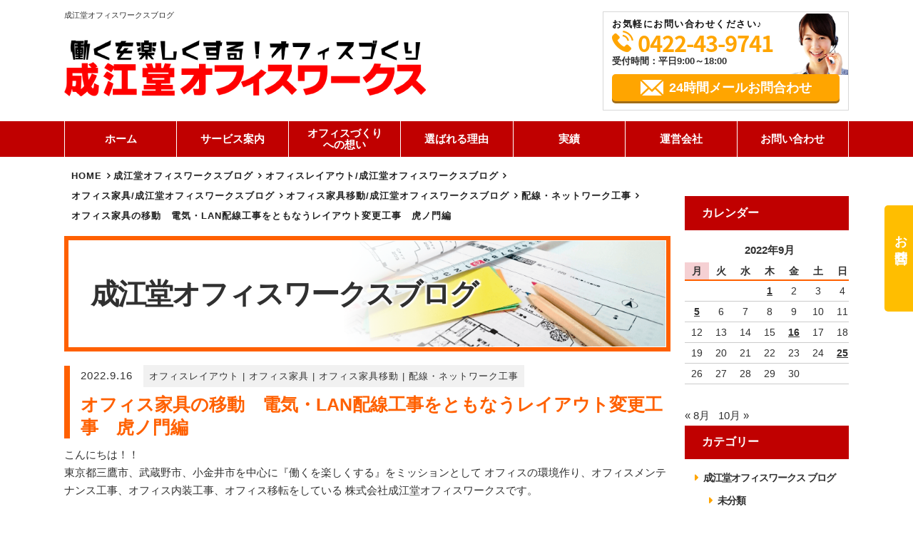

--- FILE ---
content_type: text/html; charset=UTF-8
request_url: https://seikoudo-office.com/2022/09/16/%E3%82%AA%E3%83%95%E3%82%A3%E3%82%B9%E5%AE%B6%E5%85%B7%E3%81%AE%E7%A7%BB%E5%8B%95%E9%9B%BB%E6%B0%97%E3%83%BBlan%E9%85%8D%E7%B7%9A%E5%B7%A5%E4%BA%8B%E3%82%92%E3%81%A8%E3%82%82%E3%81%AA%E3%81%86/
body_size: 15738
content:
<!doctype html>
<!--[if lt IE 7]><html dir="ltr" lang="ja" class="no-js lt-ie9 lt-ie8 lt-ie7"><![endif]-->
<!--[if (IE 7)&!(IEMobile)]><html dir="ltr" lang="ja" class="no-js lt-ie9 lt-ie8"><![endif]-->
<!--[if (IE 8)&!(IEMobile)]><html dir="ltr" lang="ja" class="no-js lt-ie9"><![endif]-->
<!--[if gt IE 8]><!--> <html dir="ltr" lang="ja" class="no-js"><!--<![endif]-->
<head>
  <meta charset="utf-8">
  <meta http-equiv="X-UA-Compatible" content="IE=edge,chrome=1" />
  <meta name="viewport" content="width=device-width,initial-scale=1.0,minimum-scale=1.0">
<!-- Google Tag Manager -->
<script>(function(w,d,s,l,i){w[l]=w[l]||[];w[l].push({'gtm.start':
new Date().getTime(),event:'gtm.js'});var f=d.getElementsByTagName(s)[0],
j=d.createElement(s),dl=l!='dataLayer'?'&l='+l:'';j.async=true;j.src=
'https://www.googletagmanager.com/gtm.js?id='+i+dl;f.parentNode.insertBefore(j,f);
})(window,document,'script','dataLayer','GTM-P9KTSBD');</script>
<!-- End Google Tag Manager -->
  <link rel="shortcut icon" href="https://seikoudo-office.com/wp/wp-content/themes/office-service/images/favicon.ico" >
  <link rel="apple-touch-icon" href="https://seikoudo-office.com/wp/wp-content/themes/office-service/images/favicon.ico">
  <link href="https://seikoudo-office.com/wp/wp-content/themes/office-service/style.css?20220916084735" rel="stylesheet" type="text/css" />
  <link href="https://seikoudo-office.com/wp/wp-content/themes/office-service/css/animate.css" rel="stylesheet">


      <link href="https://seikoudo-office.com/wp/wp-content/themes/office-service/css/article.css?20220916084735" rel="stylesheet" type="text/css" />
    <link href="https://seikoudo-office.com/wp/wp-content/themes/office-service/css/color.css?20220916084735" rel="stylesheet">

  <title>オフィス家具の移動 電気・LAN配線工事をともなうレイアウト変更工事 虎ノ門編 | 株式会社成江堂オフィスワークス</title>

		<!-- All in One SEO 4.9.3 - aioseo.com -->
	<meta name="description" content="こんにちは！！ 東京都三鷹市、武蔵野市、小金井市を中心に『働くを楽しくする』をミッションとして オフィスの環境" />
	<meta name="robots" content="max-image-preview:large" />
	<meta name="author" content="wp-master"/>
	<link rel="canonical" href="https://seikoudo-office.com/2022/09/16/%e3%82%aa%e3%83%95%e3%82%a3%e3%82%b9%e5%ae%b6%e5%85%b7%e3%81%ae%e7%a7%bb%e5%8b%95%e9%9b%bb%e6%b0%97%e3%83%bblan%e9%85%8d%e7%b7%9a%e5%b7%a5%e4%ba%8b%e3%82%92%e3%81%a8%e3%82%82%e3%81%aa%e3%81%86/" />
	<meta name="generator" content="All in One SEO (AIOSEO) 4.9.3" />
		<script type="application/ld+json" class="aioseo-schema">
			{"@context":"https:\/\/schema.org","@graph":[{"@type":"Article","@id":"https:\/\/seikoudo-office.com\/2022\/09\/16\/%e3%82%aa%e3%83%95%e3%82%a3%e3%82%b9%e5%ae%b6%e5%85%b7%e3%81%ae%e7%a7%bb%e5%8b%95%e9%9b%bb%e6%b0%97%e3%83%bblan%e9%85%8d%e7%b7%9a%e5%b7%a5%e4%ba%8b%e3%82%92%e3%81%a8%e3%82%82%e3%81%aa%e3%81%86\/#article","name":"\u30aa\u30d5\u30a3\u30b9\u5bb6\u5177\u306e\u79fb\u52d5 \u96fb\u6c17\u30fbLAN\u914d\u7dda\u5de5\u4e8b\u3092\u3068\u3082\u306a\u3046\u30ec\u30a4\u30a2\u30a6\u30c8\u5909\u66f4\u5de5\u4e8b \u864e\u30ce\u9580\u7de8 | \u682a\u5f0f\u4f1a\u793e\u6210\u6c5f\u5802\u30aa\u30d5\u30a3\u30b9\u30ef\u30fc\u30af\u30b9","headline":"\u30aa\u30d5\u30a3\u30b9\u5bb6\u5177\u306e\u79fb\u52d5\u3000\u96fb\u6c17\u30fbLAN\u914d\u7dda\u5de5\u4e8b\u3092\u3068\u3082\u306a\u3046\u30ec\u30a4\u30a2\u30a6\u30c8\u5909\u66f4\u5de5\u4e8b\u3000\u864e\u30ce\u9580\u7de8","author":{"@id":"https:\/\/seikoudo-office.com\/author\/wp-master\/#author"},"publisher":{"@id":"https:\/\/seikoudo-office.com\/#organization"},"image":{"@type":"ImageObject","url":"https:\/\/seikoudo-office.com\/wp\/wp-content\/uploads\/2022\/09\/3252.jpg","@id":"https:\/\/seikoudo-office.com\/2022\/09\/16\/%e3%82%aa%e3%83%95%e3%82%a3%e3%82%b9%e5%ae%b6%e5%85%b7%e3%81%ae%e7%a7%bb%e5%8b%95%e9%9b%bb%e6%b0%97%e3%83%bblan%e9%85%8d%e7%b7%9a%e5%b7%a5%e4%ba%8b%e3%82%92%e3%81%a8%e3%82%82%e3%81%aa%e3%81%86\/#articleImage","width":1200,"height":900},"datePublished":"2022-09-16T08:47:35+09:00","dateModified":"2022-11-09T05:25:12+09:00","inLanguage":"ja","mainEntityOfPage":{"@id":"https:\/\/seikoudo-office.com\/2022\/09\/16\/%e3%82%aa%e3%83%95%e3%82%a3%e3%82%b9%e5%ae%b6%e5%85%b7%e3%81%ae%e7%a7%bb%e5%8b%95%e9%9b%bb%e6%b0%97%e3%83%bblan%e9%85%8d%e7%b7%9a%e5%b7%a5%e4%ba%8b%e3%82%92%e3%81%a8%e3%82%82%e3%81%aa%e3%81%86\/#webpage"},"isPartOf":{"@id":"https:\/\/seikoudo-office.com\/2022\/09\/16\/%e3%82%aa%e3%83%95%e3%82%a3%e3%82%b9%e5%ae%b6%e5%85%b7%e3%81%ae%e7%a7%bb%e5%8b%95%e9%9b%bb%e6%b0%97%e3%83%bblan%e9%85%8d%e7%b7%9a%e5%b7%a5%e4%ba%8b%e3%82%92%e3%81%a8%e3%82%82%e3%81%aa%e3%81%86\/#webpage"},"articleSection":"\u30aa\u30d5\u30a3\u30b9\u30ec\u30a4\u30a2\u30a6\u30c8, \u30aa\u30d5\u30a3\u30b9\u5bb6\u5177, \u30aa\u30d5\u30a3\u30b9\u5bb6\u5177\u79fb\u52d5, \u914d\u7dda\u30fb\u30cd\u30c3\u30c8\u30ef\u30fc\u30af\u5de5\u4e8b"},{"@type":"BreadcrumbList","@id":"https:\/\/seikoudo-office.com\/2022\/09\/16\/%e3%82%aa%e3%83%95%e3%82%a3%e3%82%b9%e5%ae%b6%e5%85%b7%e3%81%ae%e7%a7%bb%e5%8b%95%e9%9b%bb%e6%b0%97%e3%83%bblan%e9%85%8d%e7%b7%9a%e5%b7%a5%e4%ba%8b%e3%82%92%e3%81%a8%e3%82%82%e3%81%aa%e3%81%86\/#breadcrumblist","itemListElement":[{"@type":"ListItem","@id":"https:\/\/seikoudo-office.com#listItem","position":1,"name":"Home","item":"https:\/\/seikoudo-office.com","nextItem":{"@type":"ListItem","@id":"https:\/\/seikoudo-office.com\/category\/%e3%82%aa%e3%83%95%e3%82%a3%e3%82%b9%e3%83%ac%e3%82%a4%e3%82%a2%e3%82%a6%e3%83%88\/#listItem","name":"\u30aa\u30d5\u30a3\u30b9\u30ec\u30a4\u30a2\u30a6\u30c8"}},{"@type":"ListItem","@id":"https:\/\/seikoudo-office.com\/category\/%e3%82%aa%e3%83%95%e3%82%a3%e3%82%b9%e3%83%ac%e3%82%a4%e3%82%a2%e3%82%a6%e3%83%88\/#listItem","position":2,"name":"\u30aa\u30d5\u30a3\u30b9\u30ec\u30a4\u30a2\u30a6\u30c8","item":"https:\/\/seikoudo-office.com\/category\/%e3%82%aa%e3%83%95%e3%82%a3%e3%82%b9%e3%83%ac%e3%82%a4%e3%82%a2%e3%82%a6%e3%83%88\/","nextItem":{"@type":"ListItem","@id":"https:\/\/seikoudo-office.com\/2022\/09\/16\/%e3%82%aa%e3%83%95%e3%82%a3%e3%82%b9%e5%ae%b6%e5%85%b7%e3%81%ae%e7%a7%bb%e5%8b%95%e9%9b%bb%e6%b0%97%e3%83%bblan%e9%85%8d%e7%b7%9a%e5%b7%a5%e4%ba%8b%e3%82%92%e3%81%a8%e3%82%82%e3%81%aa%e3%81%86\/#listItem","name":"\u30aa\u30d5\u30a3\u30b9\u5bb6\u5177\u306e\u79fb\u52d5\u3000\u96fb\u6c17\u30fbLAN\u914d\u7dda\u5de5\u4e8b\u3092\u3068\u3082\u306a\u3046\u30ec\u30a4\u30a2\u30a6\u30c8\u5909\u66f4\u5de5\u4e8b\u3000\u864e\u30ce\u9580\u7de8"},"previousItem":{"@type":"ListItem","@id":"https:\/\/seikoudo-office.com#listItem","name":"Home"}},{"@type":"ListItem","@id":"https:\/\/seikoudo-office.com\/2022\/09\/16\/%e3%82%aa%e3%83%95%e3%82%a3%e3%82%b9%e5%ae%b6%e5%85%b7%e3%81%ae%e7%a7%bb%e5%8b%95%e9%9b%bb%e6%b0%97%e3%83%bblan%e9%85%8d%e7%b7%9a%e5%b7%a5%e4%ba%8b%e3%82%92%e3%81%a8%e3%82%82%e3%81%aa%e3%81%86\/#listItem","position":3,"name":"\u30aa\u30d5\u30a3\u30b9\u5bb6\u5177\u306e\u79fb\u52d5\u3000\u96fb\u6c17\u30fbLAN\u914d\u7dda\u5de5\u4e8b\u3092\u3068\u3082\u306a\u3046\u30ec\u30a4\u30a2\u30a6\u30c8\u5909\u66f4\u5de5\u4e8b\u3000\u864e\u30ce\u9580\u7de8","previousItem":{"@type":"ListItem","@id":"https:\/\/seikoudo-office.com\/category\/%e3%82%aa%e3%83%95%e3%82%a3%e3%82%b9%e3%83%ac%e3%82%a4%e3%82%a2%e3%82%a6%e3%83%88\/#listItem","name":"\u30aa\u30d5\u30a3\u30b9\u30ec\u30a4\u30a2\u30a6\u30c8"}}]},{"@type":"Organization","@id":"https:\/\/seikoudo-office.com\/#organization","name":"\u682a\u5f0f\u4f1a\u793e\u6210\u6c5f\u5802\u30aa\u30d5\u30a3\u30b9\u30ef\u30fc\u30af\u30b9","description":"\u6771\u4eac\u90fd\u4e09\u9df9\u5e02\u3001\u6b66\u8535\u91ce\u5e02\u5468\u8fba\u3067\u306e\u30aa\u30d5\u30a3\u30b9\u3065\u304f\u308a\u306f\u304a\u4efb\u305b\u304f\u3060\u3055\u3044","url":"https:\/\/seikoudo-office.com\/"},{"@type":"Person","@id":"https:\/\/seikoudo-office.com\/author\/wp-master\/#author","url":"https:\/\/seikoudo-office.com\/author\/wp-master\/","name":"wp-master","image":{"@type":"ImageObject","@id":"https:\/\/seikoudo-office.com\/2022\/09\/16\/%e3%82%aa%e3%83%95%e3%82%a3%e3%82%b9%e5%ae%b6%e5%85%b7%e3%81%ae%e7%a7%bb%e5%8b%95%e9%9b%bb%e6%b0%97%e3%83%bblan%e9%85%8d%e7%b7%9a%e5%b7%a5%e4%ba%8b%e3%82%92%e3%81%a8%e3%82%82%e3%81%aa%e3%81%86\/#authorImage","url":"https:\/\/secure.gravatar.com\/avatar\/a4540fd75f35413894612f9e153abf23749a425b9142cac5b515f731cfcc3f8d?s=96&d=mm&r=g","width":96,"height":96,"caption":"wp-master"}},{"@type":"WebPage","@id":"https:\/\/seikoudo-office.com\/2022\/09\/16\/%e3%82%aa%e3%83%95%e3%82%a3%e3%82%b9%e5%ae%b6%e5%85%b7%e3%81%ae%e7%a7%bb%e5%8b%95%e9%9b%bb%e6%b0%97%e3%83%bblan%e9%85%8d%e7%b7%9a%e5%b7%a5%e4%ba%8b%e3%82%92%e3%81%a8%e3%82%82%e3%81%aa%e3%81%86\/#webpage","url":"https:\/\/seikoudo-office.com\/2022\/09\/16\/%e3%82%aa%e3%83%95%e3%82%a3%e3%82%b9%e5%ae%b6%e5%85%b7%e3%81%ae%e7%a7%bb%e5%8b%95%e9%9b%bb%e6%b0%97%e3%83%bblan%e9%85%8d%e7%b7%9a%e5%b7%a5%e4%ba%8b%e3%82%92%e3%81%a8%e3%82%82%e3%81%aa%e3%81%86\/","name":"\u30aa\u30d5\u30a3\u30b9\u5bb6\u5177\u306e\u79fb\u52d5 \u96fb\u6c17\u30fbLAN\u914d\u7dda\u5de5\u4e8b\u3092\u3068\u3082\u306a\u3046\u30ec\u30a4\u30a2\u30a6\u30c8\u5909\u66f4\u5de5\u4e8b \u864e\u30ce\u9580\u7de8 | \u682a\u5f0f\u4f1a\u793e\u6210\u6c5f\u5802\u30aa\u30d5\u30a3\u30b9\u30ef\u30fc\u30af\u30b9","description":"\u3053\u3093\u306b\u3061\u306f\uff01\uff01 \u6771\u4eac\u90fd\u4e09\u9df9\u5e02\u3001\u6b66\u8535\u91ce\u5e02\u3001\u5c0f\u91d1\u4e95\u5e02\u3092\u4e2d\u5fc3\u306b\u300e\u50cd\u304f\u3092\u697d\u3057\u304f\u3059\u308b\u300f\u3092\u30df\u30c3\u30b7\u30e7\u30f3\u3068\u3057\u3066 \u30aa\u30d5\u30a3\u30b9\u306e\u74b0\u5883","inLanguage":"ja","isPartOf":{"@id":"https:\/\/seikoudo-office.com\/#website"},"breadcrumb":{"@id":"https:\/\/seikoudo-office.com\/2022\/09\/16\/%e3%82%aa%e3%83%95%e3%82%a3%e3%82%b9%e5%ae%b6%e5%85%b7%e3%81%ae%e7%a7%bb%e5%8b%95%e9%9b%bb%e6%b0%97%e3%83%bblan%e9%85%8d%e7%b7%9a%e5%b7%a5%e4%ba%8b%e3%82%92%e3%81%a8%e3%82%82%e3%81%aa%e3%81%86\/#breadcrumblist"},"author":{"@id":"https:\/\/seikoudo-office.com\/author\/wp-master\/#author"},"creator":{"@id":"https:\/\/seikoudo-office.com\/author\/wp-master\/#author"},"datePublished":"2022-09-16T08:47:35+09:00","dateModified":"2022-11-09T05:25:12+09:00"},{"@type":"WebSite","@id":"https:\/\/seikoudo-office.com\/#website","url":"https:\/\/seikoudo-office.com\/","name":"\u682a\u5f0f\u4f1a\u793e\u6210\u6c5f\u5802\u30aa\u30d5\u30a3\u30b9\u30ef\u30fc\u30af\u30b9","description":"\u6771\u4eac\u90fd\u4e09\u9df9\u5e02\u3001\u6b66\u8535\u91ce\u5e02\u5468\u8fba\u3067\u306e\u30aa\u30d5\u30a3\u30b9\u3065\u304f\u308a\u306f\u304a\u4efb\u305b\u304f\u3060\u3055\u3044","inLanguage":"ja","publisher":{"@id":"https:\/\/seikoudo-office.com\/#organization"}}]}
		</script>
		<!-- All in One SEO -->

<link rel="alternate" type="application/rss+xml" title="株式会社成江堂オフィスワークス &raquo; オフィス家具の移動　電気・LAN配線工事をともなうレイアウト変更工事　虎ノ門編 のコメントのフィード" href="https://seikoudo-office.com/2022/09/16/%e3%82%aa%e3%83%95%e3%82%a3%e3%82%b9%e5%ae%b6%e5%85%b7%e3%81%ae%e7%a7%bb%e5%8b%95%e9%9b%bb%e6%b0%97%e3%83%bblan%e9%85%8d%e7%b7%9a%e5%b7%a5%e4%ba%8b%e3%82%92%e3%81%a8%e3%82%82%e3%81%aa%e3%81%86/feed/" />
<link rel="alternate" title="oEmbed (JSON)" type="application/json+oembed" href="https://seikoudo-office.com/wp-json/oembed/1.0/embed?url=https%3A%2F%2Fseikoudo-office.com%2F2022%2F09%2F16%2F%25e3%2582%25aa%25e3%2583%2595%25e3%2582%25a3%25e3%2582%25b9%25e5%25ae%25b6%25e5%2585%25b7%25e3%2581%25ae%25e7%25a7%25bb%25e5%258b%2595%25e9%259b%25bb%25e6%25b0%2597%25e3%2583%25bblan%25e9%2585%258d%25e7%25b7%259a%25e5%25b7%25a5%25e4%25ba%258b%25e3%2582%2592%25e3%2581%25a8%25e3%2582%2582%25e3%2581%25aa%25e3%2581%2586%2F" />
<link rel="alternate" title="oEmbed (XML)" type="text/xml+oembed" href="https://seikoudo-office.com/wp-json/oembed/1.0/embed?url=https%3A%2F%2Fseikoudo-office.com%2F2022%2F09%2F16%2F%25e3%2582%25aa%25e3%2583%2595%25e3%2582%25a3%25e3%2582%25b9%25e5%25ae%25b6%25e5%2585%25b7%25e3%2581%25ae%25e7%25a7%25bb%25e5%258b%2595%25e9%259b%25bb%25e6%25b0%2597%25e3%2583%25bblan%25e9%2585%258d%25e7%25b7%259a%25e5%25b7%25a5%25e4%25ba%258b%25e3%2582%2592%25e3%2581%25a8%25e3%2582%2582%25e3%2581%25aa%25e3%2581%2586%2F&#038;format=xml" />
<style id='wp-img-auto-sizes-contain-inline-css' type='text/css'>
img:is([sizes=auto i],[sizes^="auto," i]){contain-intrinsic-size:3000px 1500px}
/*# sourceURL=wp-img-auto-sizes-contain-inline-css */
</style>
<style id='wp-emoji-styles-inline-css' type='text/css'>

	img.wp-smiley, img.emoji {
		display: inline !important;
		border: none !important;
		box-shadow: none !important;
		height: 1em !important;
		width: 1em !important;
		margin: 0 0.07em !important;
		vertical-align: -0.1em !important;
		background: none !important;
		padding: 0 !important;
	}
/*# sourceURL=wp-emoji-styles-inline-css */
</style>
<style id='wp-block-library-inline-css' type='text/css'>
:root{--wp-block-synced-color:#7a00df;--wp-block-synced-color--rgb:122,0,223;--wp-bound-block-color:var(--wp-block-synced-color);--wp-editor-canvas-background:#ddd;--wp-admin-theme-color:#007cba;--wp-admin-theme-color--rgb:0,124,186;--wp-admin-theme-color-darker-10:#006ba1;--wp-admin-theme-color-darker-10--rgb:0,107,160.5;--wp-admin-theme-color-darker-20:#005a87;--wp-admin-theme-color-darker-20--rgb:0,90,135;--wp-admin-border-width-focus:2px}@media (min-resolution:192dpi){:root{--wp-admin-border-width-focus:1.5px}}.wp-element-button{cursor:pointer}:root .has-very-light-gray-background-color{background-color:#eee}:root .has-very-dark-gray-background-color{background-color:#313131}:root .has-very-light-gray-color{color:#eee}:root .has-very-dark-gray-color{color:#313131}:root .has-vivid-green-cyan-to-vivid-cyan-blue-gradient-background{background:linear-gradient(135deg,#00d084,#0693e3)}:root .has-purple-crush-gradient-background{background:linear-gradient(135deg,#34e2e4,#4721fb 50%,#ab1dfe)}:root .has-hazy-dawn-gradient-background{background:linear-gradient(135deg,#faaca8,#dad0ec)}:root .has-subdued-olive-gradient-background{background:linear-gradient(135deg,#fafae1,#67a671)}:root .has-atomic-cream-gradient-background{background:linear-gradient(135deg,#fdd79a,#004a59)}:root .has-nightshade-gradient-background{background:linear-gradient(135deg,#330968,#31cdcf)}:root .has-midnight-gradient-background{background:linear-gradient(135deg,#020381,#2874fc)}:root{--wp--preset--font-size--normal:16px;--wp--preset--font-size--huge:42px}.has-regular-font-size{font-size:1em}.has-larger-font-size{font-size:2.625em}.has-normal-font-size{font-size:var(--wp--preset--font-size--normal)}.has-huge-font-size{font-size:var(--wp--preset--font-size--huge)}.has-text-align-center{text-align:center}.has-text-align-left{text-align:left}.has-text-align-right{text-align:right}.has-fit-text{white-space:nowrap!important}#end-resizable-editor-section{display:none}.aligncenter{clear:both}.items-justified-left{justify-content:flex-start}.items-justified-center{justify-content:center}.items-justified-right{justify-content:flex-end}.items-justified-space-between{justify-content:space-between}.screen-reader-text{border:0;clip-path:inset(50%);height:1px;margin:-1px;overflow:hidden;padding:0;position:absolute;width:1px;word-wrap:normal!important}.screen-reader-text:focus{background-color:#ddd;clip-path:none;color:#444;display:block;font-size:1em;height:auto;left:5px;line-height:normal;padding:15px 23px 14px;text-decoration:none;top:5px;width:auto;z-index:100000}html :where(.has-border-color){border-style:solid}html :where([style*=border-top-color]){border-top-style:solid}html :where([style*=border-right-color]){border-right-style:solid}html :where([style*=border-bottom-color]){border-bottom-style:solid}html :where([style*=border-left-color]){border-left-style:solid}html :where([style*=border-width]){border-style:solid}html :where([style*=border-top-width]){border-top-style:solid}html :where([style*=border-right-width]){border-right-style:solid}html :where([style*=border-bottom-width]){border-bottom-style:solid}html :where([style*=border-left-width]){border-left-style:solid}html :where(img[class*=wp-image-]){height:auto;max-width:100%}:where(figure){margin:0 0 1em}html :where(.is-position-sticky){--wp-admin--admin-bar--position-offset:var(--wp-admin--admin-bar--height,0px)}@media screen and (max-width:600px){html :where(.is-position-sticky){--wp-admin--admin-bar--position-offset:0px}}

/*# sourceURL=wp-block-library-inline-css */
</style><style id='global-styles-inline-css' type='text/css'>
:root{--wp--preset--aspect-ratio--square: 1;--wp--preset--aspect-ratio--4-3: 4/3;--wp--preset--aspect-ratio--3-4: 3/4;--wp--preset--aspect-ratio--3-2: 3/2;--wp--preset--aspect-ratio--2-3: 2/3;--wp--preset--aspect-ratio--16-9: 16/9;--wp--preset--aspect-ratio--9-16: 9/16;--wp--preset--color--black: #000000;--wp--preset--color--cyan-bluish-gray: #abb8c3;--wp--preset--color--white: #ffffff;--wp--preset--color--pale-pink: #f78da7;--wp--preset--color--vivid-red: #cf2e2e;--wp--preset--color--luminous-vivid-orange: #ff6900;--wp--preset--color--luminous-vivid-amber: #fcb900;--wp--preset--color--light-green-cyan: #7bdcb5;--wp--preset--color--vivid-green-cyan: #00d084;--wp--preset--color--pale-cyan-blue: #8ed1fc;--wp--preset--color--vivid-cyan-blue: #0693e3;--wp--preset--color--vivid-purple: #9b51e0;--wp--preset--gradient--vivid-cyan-blue-to-vivid-purple: linear-gradient(135deg,rgb(6,147,227) 0%,rgb(155,81,224) 100%);--wp--preset--gradient--light-green-cyan-to-vivid-green-cyan: linear-gradient(135deg,rgb(122,220,180) 0%,rgb(0,208,130) 100%);--wp--preset--gradient--luminous-vivid-amber-to-luminous-vivid-orange: linear-gradient(135deg,rgb(252,185,0) 0%,rgb(255,105,0) 100%);--wp--preset--gradient--luminous-vivid-orange-to-vivid-red: linear-gradient(135deg,rgb(255,105,0) 0%,rgb(207,46,46) 100%);--wp--preset--gradient--very-light-gray-to-cyan-bluish-gray: linear-gradient(135deg,rgb(238,238,238) 0%,rgb(169,184,195) 100%);--wp--preset--gradient--cool-to-warm-spectrum: linear-gradient(135deg,rgb(74,234,220) 0%,rgb(151,120,209) 20%,rgb(207,42,186) 40%,rgb(238,44,130) 60%,rgb(251,105,98) 80%,rgb(254,248,76) 100%);--wp--preset--gradient--blush-light-purple: linear-gradient(135deg,rgb(255,206,236) 0%,rgb(152,150,240) 100%);--wp--preset--gradient--blush-bordeaux: linear-gradient(135deg,rgb(254,205,165) 0%,rgb(254,45,45) 50%,rgb(107,0,62) 100%);--wp--preset--gradient--luminous-dusk: linear-gradient(135deg,rgb(255,203,112) 0%,rgb(199,81,192) 50%,rgb(65,88,208) 100%);--wp--preset--gradient--pale-ocean: linear-gradient(135deg,rgb(255,245,203) 0%,rgb(182,227,212) 50%,rgb(51,167,181) 100%);--wp--preset--gradient--electric-grass: linear-gradient(135deg,rgb(202,248,128) 0%,rgb(113,206,126) 100%);--wp--preset--gradient--midnight: linear-gradient(135deg,rgb(2,3,129) 0%,rgb(40,116,252) 100%);--wp--preset--font-size--small: 13px;--wp--preset--font-size--medium: 20px;--wp--preset--font-size--large: 36px;--wp--preset--font-size--x-large: 42px;--wp--preset--spacing--20: 0.44rem;--wp--preset--spacing--30: 0.67rem;--wp--preset--spacing--40: 1rem;--wp--preset--spacing--50: 1.5rem;--wp--preset--spacing--60: 2.25rem;--wp--preset--spacing--70: 3.38rem;--wp--preset--spacing--80: 5.06rem;--wp--preset--shadow--natural: 6px 6px 9px rgba(0, 0, 0, 0.2);--wp--preset--shadow--deep: 12px 12px 50px rgba(0, 0, 0, 0.4);--wp--preset--shadow--sharp: 6px 6px 0px rgba(0, 0, 0, 0.2);--wp--preset--shadow--outlined: 6px 6px 0px -3px rgb(255, 255, 255), 6px 6px rgb(0, 0, 0);--wp--preset--shadow--crisp: 6px 6px 0px rgb(0, 0, 0);}:where(.is-layout-flex){gap: 0.5em;}:where(.is-layout-grid){gap: 0.5em;}body .is-layout-flex{display: flex;}.is-layout-flex{flex-wrap: wrap;align-items: center;}.is-layout-flex > :is(*, div){margin: 0;}body .is-layout-grid{display: grid;}.is-layout-grid > :is(*, div){margin: 0;}:where(.wp-block-columns.is-layout-flex){gap: 2em;}:where(.wp-block-columns.is-layout-grid){gap: 2em;}:where(.wp-block-post-template.is-layout-flex){gap: 1.25em;}:where(.wp-block-post-template.is-layout-grid){gap: 1.25em;}.has-black-color{color: var(--wp--preset--color--black) !important;}.has-cyan-bluish-gray-color{color: var(--wp--preset--color--cyan-bluish-gray) !important;}.has-white-color{color: var(--wp--preset--color--white) !important;}.has-pale-pink-color{color: var(--wp--preset--color--pale-pink) !important;}.has-vivid-red-color{color: var(--wp--preset--color--vivid-red) !important;}.has-luminous-vivid-orange-color{color: var(--wp--preset--color--luminous-vivid-orange) !important;}.has-luminous-vivid-amber-color{color: var(--wp--preset--color--luminous-vivid-amber) !important;}.has-light-green-cyan-color{color: var(--wp--preset--color--light-green-cyan) !important;}.has-vivid-green-cyan-color{color: var(--wp--preset--color--vivid-green-cyan) !important;}.has-pale-cyan-blue-color{color: var(--wp--preset--color--pale-cyan-blue) !important;}.has-vivid-cyan-blue-color{color: var(--wp--preset--color--vivid-cyan-blue) !important;}.has-vivid-purple-color{color: var(--wp--preset--color--vivid-purple) !important;}.has-black-background-color{background-color: var(--wp--preset--color--black) !important;}.has-cyan-bluish-gray-background-color{background-color: var(--wp--preset--color--cyan-bluish-gray) !important;}.has-white-background-color{background-color: var(--wp--preset--color--white) !important;}.has-pale-pink-background-color{background-color: var(--wp--preset--color--pale-pink) !important;}.has-vivid-red-background-color{background-color: var(--wp--preset--color--vivid-red) !important;}.has-luminous-vivid-orange-background-color{background-color: var(--wp--preset--color--luminous-vivid-orange) !important;}.has-luminous-vivid-amber-background-color{background-color: var(--wp--preset--color--luminous-vivid-amber) !important;}.has-light-green-cyan-background-color{background-color: var(--wp--preset--color--light-green-cyan) !important;}.has-vivid-green-cyan-background-color{background-color: var(--wp--preset--color--vivid-green-cyan) !important;}.has-pale-cyan-blue-background-color{background-color: var(--wp--preset--color--pale-cyan-blue) !important;}.has-vivid-cyan-blue-background-color{background-color: var(--wp--preset--color--vivid-cyan-blue) !important;}.has-vivid-purple-background-color{background-color: var(--wp--preset--color--vivid-purple) !important;}.has-black-border-color{border-color: var(--wp--preset--color--black) !important;}.has-cyan-bluish-gray-border-color{border-color: var(--wp--preset--color--cyan-bluish-gray) !important;}.has-white-border-color{border-color: var(--wp--preset--color--white) !important;}.has-pale-pink-border-color{border-color: var(--wp--preset--color--pale-pink) !important;}.has-vivid-red-border-color{border-color: var(--wp--preset--color--vivid-red) !important;}.has-luminous-vivid-orange-border-color{border-color: var(--wp--preset--color--luminous-vivid-orange) !important;}.has-luminous-vivid-amber-border-color{border-color: var(--wp--preset--color--luminous-vivid-amber) !important;}.has-light-green-cyan-border-color{border-color: var(--wp--preset--color--light-green-cyan) !important;}.has-vivid-green-cyan-border-color{border-color: var(--wp--preset--color--vivid-green-cyan) !important;}.has-pale-cyan-blue-border-color{border-color: var(--wp--preset--color--pale-cyan-blue) !important;}.has-vivid-cyan-blue-border-color{border-color: var(--wp--preset--color--vivid-cyan-blue) !important;}.has-vivid-purple-border-color{border-color: var(--wp--preset--color--vivid-purple) !important;}.has-vivid-cyan-blue-to-vivid-purple-gradient-background{background: var(--wp--preset--gradient--vivid-cyan-blue-to-vivid-purple) !important;}.has-light-green-cyan-to-vivid-green-cyan-gradient-background{background: var(--wp--preset--gradient--light-green-cyan-to-vivid-green-cyan) !important;}.has-luminous-vivid-amber-to-luminous-vivid-orange-gradient-background{background: var(--wp--preset--gradient--luminous-vivid-amber-to-luminous-vivid-orange) !important;}.has-luminous-vivid-orange-to-vivid-red-gradient-background{background: var(--wp--preset--gradient--luminous-vivid-orange-to-vivid-red) !important;}.has-very-light-gray-to-cyan-bluish-gray-gradient-background{background: var(--wp--preset--gradient--very-light-gray-to-cyan-bluish-gray) !important;}.has-cool-to-warm-spectrum-gradient-background{background: var(--wp--preset--gradient--cool-to-warm-spectrum) !important;}.has-blush-light-purple-gradient-background{background: var(--wp--preset--gradient--blush-light-purple) !important;}.has-blush-bordeaux-gradient-background{background: var(--wp--preset--gradient--blush-bordeaux) !important;}.has-luminous-dusk-gradient-background{background: var(--wp--preset--gradient--luminous-dusk) !important;}.has-pale-ocean-gradient-background{background: var(--wp--preset--gradient--pale-ocean) !important;}.has-electric-grass-gradient-background{background: var(--wp--preset--gradient--electric-grass) !important;}.has-midnight-gradient-background{background: var(--wp--preset--gradient--midnight) !important;}.has-small-font-size{font-size: var(--wp--preset--font-size--small) !important;}.has-medium-font-size{font-size: var(--wp--preset--font-size--medium) !important;}.has-large-font-size{font-size: var(--wp--preset--font-size--large) !important;}.has-x-large-font-size{font-size: var(--wp--preset--font-size--x-large) !important;}
/*# sourceURL=global-styles-inline-css */
</style>

<style id='classic-theme-styles-inline-css' type='text/css'>
/*! This file is auto-generated */
.wp-block-button__link{color:#fff;background-color:#32373c;border-radius:9999px;box-shadow:none;text-decoration:none;padding:calc(.667em + 2px) calc(1.333em + 2px);font-size:1.125em}.wp-block-file__button{background:#32373c;color:#fff;text-decoration:none}
/*# sourceURL=/wp-includes/css/classic-themes.min.css */
</style>
<link rel='stylesheet' id='responsive-lightbox-swipebox-css' href='https://seikoudo-office.com/wp/wp-content/plugins/responsive-lightbox/assets/swipebox/swipebox.min.css?ver=1.5.2' type='text/css' media='all' />
<script type="text/javascript" src="https://seikoudo-office.com/wp/wp-includes/js/jquery/jquery.min.js?ver=3.7.1" id="jquery-core-js"></script>
<script type="text/javascript" src="https://seikoudo-office.com/wp/wp-includes/js/jquery/jquery-migrate.min.js?ver=3.4.1" id="jquery-migrate-js"></script>
<script type="text/javascript" src="https://seikoudo-office.com/wp/wp-content/plugins/responsive-lightbox/assets/dompurify/purify.min.js?ver=3.3.1" id="dompurify-js"></script>
<script type="text/javascript" id="responsive-lightbox-sanitizer-js-before">
/* <![CDATA[ */
window.RLG = window.RLG || {}; window.RLG.sanitizeAllowedHosts = ["youtube.com","www.youtube.com","youtu.be","vimeo.com","player.vimeo.com"];
//# sourceURL=responsive-lightbox-sanitizer-js-before
/* ]]> */
</script>
<script type="text/javascript" src="https://seikoudo-office.com/wp/wp-content/plugins/responsive-lightbox/js/sanitizer.js?ver=2.6.1" id="responsive-lightbox-sanitizer-js"></script>
<script type="text/javascript" src="https://seikoudo-office.com/wp/wp-content/plugins/responsive-lightbox/assets/swipebox/jquery.swipebox.min.js?ver=1.5.2" id="responsive-lightbox-swipebox-js"></script>
<script type="text/javascript" src="https://seikoudo-office.com/wp/wp-includes/js/underscore.min.js?ver=1.13.7" id="underscore-js"></script>
<script type="text/javascript" src="https://seikoudo-office.com/wp/wp-content/plugins/responsive-lightbox/assets/infinitescroll/infinite-scroll.pkgd.min.js?ver=4.0.1" id="responsive-lightbox-infinite-scroll-js"></script>
<script type="text/javascript" id="responsive-lightbox-js-before">
/* <![CDATA[ */
var rlArgs = {"script":"swipebox","selector":"lightbox","customEvents":"","activeGalleries":true,"animation":true,"hideCloseButtonOnMobile":false,"removeBarsOnMobile":false,"hideBars":true,"hideBarsDelay":5000,"videoMaxWidth":1080,"useSVG":true,"loopAtEnd":false,"woocommerce_gallery":false,"ajaxurl":"https:\/\/seikoudo-office.com\/wp\/wp-admin\/admin-ajax.php","nonce":"d3726f48d0","preview":false,"postId":4622,"scriptExtension":false};

//# sourceURL=responsive-lightbox-js-before
/* ]]> */
</script>
<script type="text/javascript" src="https://seikoudo-office.com/wp/wp-content/plugins/responsive-lightbox/js/front.js?ver=2.6.1" id="responsive-lightbox-js"></script>
<link rel="https://api.w.org/" href="https://seikoudo-office.com/wp-json/" /><link rel="alternate" title="JSON" type="application/json" href="https://seikoudo-office.com/wp-json/wp/v2/posts/4622" /><link rel="EditURI" type="application/rsd+xml" title="RSD" href="https://seikoudo-office.com/wp/xmlrpc.php?rsd" />
<meta name="generator" content="WordPress 6.9" />
<link rel='shortlink' href='https://seikoudo-office.com/?p=4622' />
  <script>
//マウスオーバーで表示
jQuery(function() {
      jQuery('.floating-contact').hover(
      function(){
        jQuery(this).animate({'marginRight':'500px'},200);
      },
      function () {
        jQuery(this).animate({'marginRight':'0'},200);
      }
    );
});
</script>
</head>

<body data-rsssl=1 class="wp-singular post-template-default single single-post postid-4622 single-format-standard wp-theme-office-service">
<!-- Google Tag Manager (noscript) -->
<noscript><iframe src="https://www.googletagmanager.com/ns.html?id=GTM-P9KTSBD"
height="0" width="0" style="display:none;visibility:hidden"></iframe></noscript>
<!-- End Google Tag Manager (noscript) -->
  <header>
    <div class="wrap">
      <div class="box grid">
        <div class="logo-box grid">
                      <h1 class="head-txt">成江堂オフィスワークスブログ</h1>
                    <div class="logo">
            <a href="https://seikoudo-office.com/">
              <img src="https://seikoudo-office.com/wp/wp-content/themes/office-service/images/logo.png" alt="株式会社成江堂オフィスワークス">
            </a>
          </div>

        </div>
        <div class="header-contact">
  <ul>
    <li class="ttl">お気軽にお問い合わせください♪</li>
    <li class="phone tel-link sub-txt-color01">
    0422-43-9741    </li>
    <li class="time">受付時間：平日9:00～18:00
</li>
    <li class="mail"><a href="https://seikoudo-office.com/contact/" class="btn sub-bg-color01">24時間メールお問合わせ</a></li>
  </ul>
  <!-- <a href="https://seikoudo-office.com/sitemap/" class="sitemap grid"><i class="fa fa-caret-right sub-txt-color01" aria-hidden="true"></i>サイトマップ</a> -->
</div>
      </div>
    </div>
  </header>
  <div id="nav-switch"><span>メニュー</span></div>
<nav class="g-nav">
  <ul class="nav-lv1 grid">
    <li class="nav-lv1-item">
      <a href="https://seikoudo-office.com/">ホーム</a>
    </li>
    <li class="nav-lv1-item parent"><a href="https://seikoudo-office.com/service/">サービス案内</a>
      <div class="nav-lv2-wrap">
        <ul class="nav-lv2 grid">
          <li class="nav-lv2-item"><a href="https://seikoudo-office.com/moving/"><div class="thumb-box"></div>オフィス移転</a></li>
          <li class="nav-lv2-item"><a href="https://seikoudo-office.com/layout/"><div class="thumb-box"></div>オフィスレイアウト設計</a></li>
          <li class="nav-lv2-item"><a href="https://seikoudo-office.com/furniture/"><div class="thumb-box"></div>オフィス家具</a></li>
          <li class="nav-lv2-item"><a href="https://seikoudo-office.com/carpentry/"><div class="thumb-box"></div>オフィス内装工事</a></li>
          <li class="nav-lv2-item"><a href="https://seikoudo-office.com/partition/"><div class="thumb-box"></div>パーテーション工事</a></li>          
          <li class="nav-lv2-item"><a href="https://seikoudo-office.com/floor2/"><div class="thumb-box"></div>床工事</a></li>          
          <li class="nav-lv2-item"><a href="https://seikoudo-office.com/lighting/"><div class="thumb-box"></div>照明工事</a></li>
          <li class="nav-lv2-item"><a href="https://seikoudo-office.com/network/"><div class="thumb-box"></div>配線工事</a></li>
          <li class="nav-lv2-item"><a href="https://seikoudo-office.com/sign/"><div class="thumb-box"></div>サイン工事</a></li>
          <li class="nav-lv2-item"><a href="https://seikoudo-office.com/window/"><div class="thumb-box"></div>窓まわり工事</a></li>
          <li class="nav-lv2-item"><a href="https://seikoudo-office.com/floor/"><div class="thumb-box"></div>OAフロア工事</a></li>
          <li class="nav-lv2-item"><a href="https://seikoudo-office.com/quake/"><div class="thumb-box"></div>オフィスの地震対策</a></li>
          <!--
          <li class="nav-lv2-item"><a href="https://seikoudo-office.com/wall/"><div class="thumb-box"></div>壁・天井工事</a></li>
          <li class="nav-lv2-item"><a href="https://seikoudo-office.com/door/"><div class="thumb-box"></div>ドア工事</a></li>
          <li class="nav-lv2-item"><a href="https://seikoudo-office.com/entrance/"><div class="thumb-box"></div>エントランス工事</a></li>
          <li class="nav-lv2-item"><a href="https://seikoudo-office.com/conference/" class="dobble"><div class="thumb-box"></div><span>会議室セミナールーム<br>工事</span></a></li>
          -->
        </ul>
      </div>
    </li>
      <li class="nav-lv1-item">
        <a href="https://seikoudo-office.com/thought/">オフィスづくり<br>への想い</a>
      </li>
      <li class="nav-lv1-item">
        <a href="https://seikoudo-office.com/reason/">選ばれる理由</a>
      </li>
	  <li class="nav-lv1-item parent"><a href="#">実績</a>
	    <div class="nav-lv2-wrap nav-lv2-wrap_company" style="display: none;">
	    	<ul class="nav-lv2 grid">
	        	<li class="nav-lv2-item"><a href="https://seikoudo-office.com/results/">施工事例</a></li>
				<li class="nav-lv2-item"><a href="https://seikoudo-office.com/interview/">お客様インタビュー</a></li>
	        </ul>
	    </div>
	  </li>  
	  
<!--
      <li class="nav-lv1-item">
        <a href="https://seikoudo-office.com/company/">運営会社</a>
      </li>
-->
	  <li class="nav-lv1-item parent"><a href="#">運営会社</a>
	    <div class="nav-lv2-wrap nav-lv2-wrap_company" style="display: none;">
	    	<ul class="nav-lv2 grid">
	        	<li class="nav-lv2-item"><a href="https://seikoudo-office.com/company/">会社概要</a></li>
				<li class="nav-lv2-item"><a href="https://seikoudo-office.com/staff/">スタッフ紹介</a></li>
	        </ul>
	    </div>
	  </li>      
      
      <li class="nav-lv1-item">
        <a href="https://seikoudo-office.com/contact/">お問い合わせ</a>
      </li>
    </ul>
  </nav>




<div class="floating-contact">
	<div class="floating-contact-title">お問合せ</div>
	<div class="floating-contact-body">
		<div class="floatinc-contact-inner">
		
		<div class="floating-cw">
			<a href="https://chatwork.com/seikodoofficeworks_info"><span><img src="https://seikoudo-office.com/wp/wp-content/themes/office-service/images/icon_cw.png" width="60"></span>
			<p>チャットワーク<br>で問合せ</p></a>			
		</div>
		<div class="floating-mail">
			<a href="https://seikoudo-office.com//contact"><span><img src="https://seikoudo-office.com/wp/wp-content/themes/office-service/images/icon_mail.svg" width="45" height="45"></span>
			<p>メール<br>で問合せ</p></a>			
		</div>		
		<div class="floating-meetin">
			<div class="mi_connect_input_wrap"><input type="text" placeholder="ルーム名" id="mi_connect_input" /><button class="mi_connect_input_button" onclick='var meet_in_url = document.getElementById("mi_connect_input").value; window.open("https://meet-in.jp/room/" + meet_in_url, "_blank");'>接続</button><p class="mi_connect_input_title">meet in<br>の接続はこちら</p></div>
			</div>
		</div>
	</div>
</div>
<div class="content">
	<main class="main-left">

		<div class="bread-wrap"><ul class="bread_crumb"><li itemscope itemtype="http://schema.org/Breadcrumb"><a href="https://seikoudo-office.com" itemprop="url"><span itemprop="title">HOME</span></a></li><li itemscope itemtype="http://schema.org/Breadcrumb"><a href="https://seikoudo-office.com/category/bloglist/">成江堂オフィスワークスブログ</a></li><li itemscope itemtype="http://schema.org/Breadcrumb">
          <a href="https://seikoudo-office.com/category/%e3%82%aa%e3%83%95%e3%82%a3%e3%82%b9%e3%83%ac%e3%82%a4%e3%82%a2%e3%82%a6%e3%83%88/" itemprop="url"><span itemprop="title">オフィスレイアウト</span></a>/<a href="https://seikoudo-office.com/category/bloglist/">成江堂オフィスワークスブログ</a></li><li itemscope itemtype="http://schema.org/Breadcrumb">
          <a href="https://seikoudo-office.com/category/%e3%82%aa%e3%83%95%e3%82%a3%e3%82%b9%e5%ae%b6%e5%85%b7/" itemprop="url"><span itemprop="title">オフィス家具</span></a>/<a href="https://seikoudo-office.com/category/bloglist/">成江堂オフィスワークスブログ</a></li><li itemscope itemtype="http://schema.org/Breadcrumb">
          <a href="https://seikoudo-office.com/category/%e3%82%aa%e3%83%95%e3%82%a3%e3%82%b9%e5%ae%b6%e5%85%b7%e7%a7%bb%e5%8b%95/" itemprop="url"><span itemprop="title">オフィス家具移動</span></a>/<a href="https://seikoudo-office.com/category/bloglist/">成江堂オフィスワークスブログ</a></li><li itemscope itemtype="http://schema.org/Breadcrumb">
          <a href="https://seikoudo-office.com/category/%e9%85%8d%e7%b7%9a%e3%83%bb%e3%83%8d%e3%83%83%e3%83%88%e3%83%af%e3%83%bc%e3%82%af%e5%b7%a5%e4%ba%8b/" itemprop="url"><span itemprop="title">配線・ネットワーク工事</span></a></li><li itemscope itemtype="http://schema.org/Breadcrumb">オフィス家具の移動　電気・LAN配線工事をともなうレイアウト変更工事　虎ノ門編</li></ul></div>		
			<header class="article-head grid">
				<div class="page-ttl">
					<h2 class="page-ttl">成江堂オフィスワークスブログ</h2>
					<div class="thumb"></div>
				</div>
			</header>

			<article id="post-single-content" class="article-body">
				<section class="post">
					<div class="article-ttl">
						<div class="article-info">
							<time>2022.9.16</time>
							<span class="cat-name"><a href="https://seikoudo-office.com/category/%e3%82%aa%e3%83%95%e3%82%a3%e3%82%b9%e3%83%ac%e3%82%a4%e3%82%a2%e3%82%a6%e3%83%88/" rel="category tag">オフィスレイアウト</a> | <a href="https://seikoudo-office.com/category/%e3%82%aa%e3%83%95%e3%82%a3%e3%82%b9%e5%ae%b6%e5%85%b7/" rel="category tag">オフィス家具</a> | <a href="https://seikoudo-office.com/category/%e3%82%aa%e3%83%95%e3%82%a3%e3%82%b9%e5%ae%b6%e5%85%b7%e7%a7%bb%e5%8b%95/" rel="category tag">オフィス家具移動</a> | <a href="https://seikoudo-office.com/category/%e9%85%8d%e7%b7%9a%e3%83%bb%e3%83%8d%e3%83%83%e3%83%88%e3%83%af%e3%83%bc%e3%82%af%e5%b7%a5%e4%ba%8b/" rel="category tag">配線・ネットワーク工事</a></span>
						</div>
						<h1 class="page-title" itemprop="headline">オフィス家具の移動　電気・LAN配線工事をともなうレイアウト変更工事　虎ノ門編</h1>
					</div>
					<p>こんにちは！！<br />
東京都三鷹市、武蔵野市、小金井市を中心に『働くを楽しくする』をミッションとして オフィスの環境作り、オフィスメンテナンス工事、オフィス内装工事、オフィス移転をしている 株式会社成江堂オフィスワークスです。</p>
<p>今回は、東京都港区虎ノ門のお客様です。</p>
<p>レイアウト変更にともなうフリーアドレスデスクの一部追加部品、新規購入のデスク組立設置、<br />
荷物移動、電気工事、LAN配線工事、電話配線などをします。<br />
国内家具メーカーはほとんど取り寄せが可能ですので、メーカーは気にせずご相談ください。<br />
今回はイナバ社のフリーアドレスデスクの追加部材を調達しました。<br />
もちろんレイアウトも弊社で作成します。</p>
<p>まずは荷物移動とフリーアドレスデスクの部材と新規デスクの搬入をします。<br />
荷物移動後に配線工事と既存フリーアドレスデスクの解体をします。<br />
解体したフリーアドレスデスクに追加天板や部材を設置して<br />
今回のレイアウトにあったフリーアドレスデスクを施工していきます。</p>
<img fetchpriority="high" decoding="async" class="aligncenter wp-image-4623" src="https://seikoudo-office.com/wp/wp-content/uploads/2022/09/3252.jpg" alt="" width="550" height="413" srcset="https://seikoudo-office.com/wp/wp-content/uploads/2022/09/3252.jpg 1200w, https://seikoudo-office.com/wp/wp-content/uploads/2022/09/3252-300x225.jpg 300w, https://seikoudo-office.com/wp/wp-content/uploads/2022/09/3252-1024x768.jpg 1024w, https://seikoudo-office.com/wp/wp-content/uploads/2022/09/3252-768x576.jpg 768w" sizes="(max-width: 550px) 100vw, 550px" />
<p>写真はないのですが新規什器を追加してレイアウト変更後に<br />
荷物を移動して執務ができる状態にしていきます。</p>
<p>株式会社成江堂オフィスワークスではオフィス家具を元通りにするだけではなく<br />
できる限りオフィス家具の調整作業をしてレイアウトさせていただきます。<br />
家具のがたつきや書庫の扉や引き出しの不良などがございましたら、お申し付けください。</p>
<p>パソコンやプリンターなどの配線はお客様に離線いただきました。<br />
約１００㎡程度の執務室で１日工事で終了しました。<br />
皆さまのお仕事が終わった後の深夜作業や休日作業も可能です。<br />
オフィス家具やパソコン・プリンターの移設や解体・組み立てがある場合は<br />
株式会社成江堂オフィスワークスにお気軽にお申し付けください！</p>
<p>今回は数ある会社の中から、株式会社成江堂オフィスワークスをご利用いただきまして ありがとうございました。<br />
東京都三鷹市、武蔵野市、小金井市、近隣地域でオフィスのレイアウト変更をご検討の方は<a title="お問い合わせ" href="https://seikoudo-office.com/contact/">成江堂オフィスワークス</a>にご相談してみてください。<br />
よろしければこちらから<a title="オフィスレイアウト設計" href="https://seikoudo-office.com/layout/">オフィスレイアウト</a>について ご確認お願いします。</p>
<p>最後まで読んでいただきありがとうございます！！</p>
<p>働くを楽しくするオフィスづくり<br />
株式会社成江堂オフィスワークス</p>
											<div class="pagelink grid">
															<span class="pageprev"><a href="https://seikoudo-office.com/2022/09/05/%e5%ae%b6%e5%85%b7%e3%82%92%e7%a7%bb%e5%8b%95%e3%81%97%e3%81%aa%e3%81%8c%e3%82%89%e3%81%ae%e5%bd%b9%e5%93%a1%e5%ae%a4%e3%82%aa%e3%83%95%e3%82%a3%e3%82%b9%e3%83%aa%e3%83%95%e3%82%a9%e3%83%bc%e3%83%a0/" rel="prev">家具を移動しながらの役員室オフィスリフォーム案件　三鷹市編</a></span>
																						<span class="pagenext"><a href="https://seikoudo-office.com/2022/09/25/%e3%82%b3%e3%82%af%e3%83%a8%e7%a4%be%e8%a3%bd%e3%81%ae%e4%bc%9a%e8%ad%b0%e3%83%86%e3%83%bc%e3%83%96%e3%83%ab%e3%81%a8%e6%a4%85%e5%ad%90%e3%83%bb%e3%83%97%e3%83%a9%e3%82%b9%e7%a4%be%e8%a3%bd%e3%81%ae/" rel="next">コクヨ社製の会議テーブルと椅子・プラス社製のミーティングチェア納入事例　三鷹市編</a></span>
													</div>
									</section>
						<div class="service-sub block">
  <p>
          成江堂オフィスワークスは、東京都三鷹市周辺であらゆるオフィスづくりに対応いたします。お気軽にご相談ください。
      </p>
  <ul class="grid">
    <li><a href="https://seikoudo-office.com/service/"><span class="single">サービス案内</span></a></li>
    <li><a href="https://seikoudo-office.com/results/"><span class="single">施工事例</span></a></li>
    <li><a href="https://seikoudo-office.com/bloglist/"><span>オフィス作り<br>ブログ</span></a></li>
  </ul>
</div>
			<div class="contact-box">
  <p class="msg">東京都三鷹市周辺での<br>オフィス内装工事はお任せください</p>
  <div class="grid">
    <div class="tel">
      <strong class="tel-link sub-txt-color01">0422-43-9741</strong>
      <p><span>受付時間：平日9:00～18:00
</span></p>
    </div>
    <div class="link">
      <a href="https://seikoudo-office.com/contact/" class="btn sub-bg-color01">24時間メールお問い合わせ</a>
    </div>
  </div>
</div>
			<div class="area block-nottl">
  <div class="grid">
    <div class="img">
      <img src="https://seikoudo-office.com/wp/wp-content/themes/office-service/images/img-area01.png" alt="株式会社成江堂オフィスワークスご対応エリア">
    </div>
    <dl class="txt">
      <dt style="display:block;">【ご対応エリア】<br />
      <ul>
	      <li>東京都三鷹市</li>
	      <li>東京都武蔵野市</li>
	      <li>東京都小金井市</li>
      </ul></dt>
    </dl>
  </div>
</div>
		</article>
	</main>

	<aside class="sidebar-right">
		
  <section>
    <h3 class="side-ttl">カレンダー</h3>
    <table id="wp-calendar" class="wp-calendar-table">
	<caption>2022年9月</caption>
	<thead>
	<tr>
		<th scope="col" aria-label="月曜日">月</th>
		<th scope="col" aria-label="火曜日">火</th>
		<th scope="col" aria-label="水曜日">水</th>
		<th scope="col" aria-label="木曜日">木</th>
		<th scope="col" aria-label="金曜日">金</th>
		<th scope="col" aria-label="土曜日">土</th>
		<th scope="col" aria-label="日曜日">日</th>
	</tr>
	</thead>
	<tbody>
	<tr>
		<td colspan="3" class="pad">&nbsp;</td><td><a href="https://seikoudo-office.com/2022/09/01/" aria-label="2022年9月1日 に投稿を公開">1</a></td><td>2</td><td>3</td><td>4</td>
	</tr>
	<tr>
		<td><a href="https://seikoudo-office.com/2022/09/05/" aria-label="2022年9月5日 に投稿を公開">5</a></td><td>6</td><td>7</td><td>8</td><td>9</td><td>10</td><td>11</td>
	</tr>
	<tr>
		<td>12</td><td>13</td><td>14</td><td>15</td><td><a href="https://seikoudo-office.com/2022/09/16/" aria-label="2022年9月16日 に投稿を公開">16</a></td><td>17</td><td>18</td>
	</tr>
	<tr>
		<td>19</td><td>20</td><td>21</td><td>22</td><td>23</td><td>24</td><td><a href="https://seikoudo-office.com/2022/09/25/" aria-label="2022年9月25日 に投稿を公開">25</a></td>
	</tr>
	<tr>
		<td>26</td><td>27</td><td>28</td><td>29</td><td>30</td>
		<td class="pad" colspan="2">&nbsp;</td>
	</tr>
	</tbody>
	</table><nav aria-label="前と次の月" class="wp-calendar-nav">
		<span class="wp-calendar-nav-prev"><a href="https://seikoudo-office.com/2022/08/">&laquo; 8月</a></span>
		<span class="pad">&nbsp;</span>
		<span class="wp-calendar-nav-next"><a href="https://seikoudo-office.com/2022/10/">10月 &raquo;</a></span>
	</nav>  </section>
  <section>
    <nav class="side-cat-list">
      <h3 class="side-ttl">カテゴリー</h3>
            <ul class="grid">
      	  <li><a href="https://seikoudo-office.com/bloglist">成江堂オフィスワークス ブログ</a></li>
      	  <li>
      	  	<ul>
        <li><a href="https://seikoudo-office.com/category/%e6%9c%aa%e5%88%86%e9%a1%9e/">未分類</a></li><li><a href="https://seikoudo-office.com/category/oa%e3%83%95%e3%83%ad%e3%82%a2%e5%b7%a5%e4%ba%8b/">OAフロア工事</a></li><li><a href="https://seikoudo-office.com/category/%e3%82%aa%e3%83%95%e3%82%a3%e3%82%b9%e3%82%af%e3%83%aa%e3%83%bc%e3%83%8b%e3%83%b3%e3%82%b0/">オフィスクリーニング</a></li><li><a href="https://seikoudo-office.com/category/%e3%82%aa%e3%83%95%e3%82%a3%e3%82%b9%e3%82%bb%e3%82%ad%e3%83%a5%e3%83%aa%e3%83%86%e3%82%a3%e3%83%bc/">オフィスセキュリティー</a></li><li><a href="https://seikoudo-office.com/category/%e3%82%aa%e3%83%95%e3%82%a3%e3%82%b9%e3%83%ac%e3%82%a4%e3%82%a2%e3%82%a6%e3%83%88/">オフィスレイアウト</a></li><li><a href="https://seikoudo-office.com/category/%e3%82%aa%e3%83%95%e3%82%a3%e3%82%b9%e5%ae%b6%e5%85%b7/">オフィス家具</a></li><li><a href="https://seikoudo-office.com/category/%e3%81%8a%e7%9f%a5%e3%82%89%e3%81%9b/">お知らせ</a></li><li><a href="https://seikoudo-office.com/category/%e3%83%86%e3%83%ac%e3%83%93%e8%a8%ad%e7%bd%ae%e5%b7%a5%e4%ba%8b/">テレビ設置工事</a></li><li><a href="https://seikoudo-office.com/category/%e3%83%91%e3%83%bc%e3%83%86%e3%83%bc%e3%82%b7%e3%83%a7%e3%83%b3%e5%b7%a5%e4%ba%8b/">パーテーション工事</a></li><li><a href="https://seikoudo-office.com/category/%e3%83%9b%e3%83%af%e3%82%a4%e3%83%88%e3%83%9c%e3%83%bc%e3%83%89%e3%83%bb%e6%8e%b2%e7%a4%ba%e6%9d%bf%e5%b7%a5%e4%ba%8b/">ホワイトボード・掲示板工事</a></li><li><a href="https://seikoudo-office.com/category/%e5%86%85%e8%a3%85%e5%b7%a5%e4%ba%8b/">内装工事</a></li><li><a href="https://seikoudo-office.com/category/%e7%a7%bb%e8%bb%a2%e3%83%bb%e6%96%b0%e7%af%89/">移転・新築</a></li><li><a href="https://seikoudo-office.com/category/%e8%80%90%e9%9c%87%e5%b7%a5%e4%ba%8b/">耐震工事</a></li><li><a href="https://seikoudo-office.com/category/%e9%85%8d%e7%b7%9a%e3%83%bb%e3%83%8d%e3%83%83%e3%83%88%e3%83%af%e3%83%bc%e3%82%af%e5%b7%a5%e4%ba%8b/">配線・ネットワーク工事</a></li><li><a href="https://seikoudo-office.com/category/%e9%98%b2%e7%8a%af%e3%82%ab%e3%83%a1%e3%83%a9%e5%b7%a5%e4%ba%8b/">防犯カメラ工事</a></li><li><a href="https://seikoudo-office.com/category/%e9%9b%bb%e6%b0%97%e3%83%bb%e7%85%a7%e6%98%8e%e5%b7%a5%e4%ba%8b/">電気・照明工事</a></li><li><a href="https://seikoudo-office.com/category/%e3%82%aa%e3%83%95%e3%82%a3%e3%82%b9%e5%ae%b6%e5%85%b7%e4%bf%ae%e7%90%86/">オフィス家具修理</a></li><li><a href="https://seikoudo-office.com/category/%e6%b0%b4%e9%81%93%e5%b7%a5%e4%ba%8b/">水道工事</a></li><li><a href="https://seikoudo-office.com/category/%e5%ba%8a%e5%b7%a5%e4%ba%8b/">床工事</a></li><li><a href="https://seikoudo-office.com/category/%e7%aa%93%e3%81%be%e3%82%8f%e3%82%8a%e5%b7%a5%e4%ba%8b/">窓まわり工事</a></li><li><a href="https://seikoudo-office.com/category/%e5%ad%a6%e6%a0%a1%e3%83%bb%e5%b9%bc%e7%a8%9a%e5%9c%92%e4%bf%9d%e8%82%b2%e5%9c%92%e5%ae%b6%e5%85%b7%e5%b7%a5%e4%ba%8b/">学校・幼稚園保育園家具工事</a></li><li><a href="https://seikoudo-office.com/category/%e3%82%aa%e3%83%95%e3%82%a3%e3%82%b9%e7%a7%bb%e8%bb%a2/">オフィス移転</a></li><li><a href="https://seikoudo-office.com/category/%e3%82%a6%e3%82%a9%e3%83%bc%e3%82%bf%e3%83%bc%e3%82%af%e3%83%bc%e3%83%a9%e3%83%bc/">ウォータークーラー</a></li><li><a href="https://seikoudo-office.com/category/%e3%83%aa%e3%83%a2%e3%83%bc%e3%83%88%e3%83%af%e3%83%bc%e3%82%af/">リモートワーク</a></li><li><a href="https://seikoudo-office.com/category/%e3%82%b5%e3%82%a4%e3%83%b3%e5%b7%a5%e4%ba%8b/">サイン工事</a></li><li><a href="https://seikoudo-office.com/category/%e3%82%aa%e3%83%95%e3%82%a3%e3%82%b9%e3%81%ae%e6%84%9f%e6%9f%93%e7%97%87%e5%af%be%e7%ad%96/">オフィスの感染症対策</a></li><li><a href="https://seikoudo-office.com/category/%e3%83%86%e3%83%ac%e3%83%af%e3%83%bc%e3%82%af%e3%80%80%e3%83%aa%e3%83%a2%e3%83%bc%e3%83%88%e3%83%af%e3%83%bc%e3%82%af/">テレワーク　リモートワーク</a></li><li><a href="https://seikoudo-office.com/category/%e3%82%aa%e3%83%95%e3%82%a3%e3%82%b9%e5%86%85%e8%a3%85%e4%bf%ae%e7%b9%95/">オフィス内装修繕</a></li><li><a href="https://seikoudo-office.com/category/%e3%83%93%e3%82%b8%e3%83%8d%e3%82%b9%e3%83%95%e3%82%a9%e3%83%b3/">ビジネスフォン</a></li><li><a href="https://seikoudo-office.com/category/%e9%9a%8e%e6%ae%b5%e4%b8%8a%e3%81%92/">階段上げ</a></li><li><a href="https://seikoudo-office.com/category/%e3%82%aa%e3%83%95%e3%82%a3%e3%82%b9%e5%ae%b6%e5%85%b7%e7%a7%bb%e5%8b%95/">オフィス家具移動</a></li></ul>
        </li>
      </ul>
    </nav>
  </section>
  <section class="new-post">
    <h3 class="side-ttl">新着記事</h3>
    <ul class="article-list">
                          <li id="post-4788">
          <time class="en">2023.9.5</time>
          <h4><a href="https://seikoudo-office.com/2023/09/05/%e3%82%aa%e3%83%95%e3%82%a3%e3%82%b9%e4%bb%80%e5%99%a8%e3%82%92%e7%a7%bb%e5%8b%95%e3%81%97%e3%81%aa%e3%81%8c%e3%82%89%e3%81%ae%e9%85%8d%e7%b7%9a%e6%95%b4%e7%90%86%e3%83%bb%e9%85%8d%e7%b7%9a%e5%9b%b3/">オフィス什器を移動しながらの配線整理・配線図面作成・カーペット張替案件　多摩地区</a></h4>
        </li>
              <li id="post-4776">
          <time class="en">2023.2.5</time>
          <h4><a href="https://seikoudo-office.com/2023/02/05/%e3%83%ad%e3%83%bc%e3%83%91%e3%83%bc%e3%83%86%e3%82%a3%e3%82%b7%e3%83%a7%e3%83%b3%e3%83%bb%e3%82%aa%e3%83%95%e3%82%a3%e3%82%b9%e3%83%87%e3%82%b9%e3%82%af%e3%82%92%e7%a7%bb%e5%8b%95%e3%81%97%e3%81%aa/">ローパーティション・オフィスデスクを移動しながらのタイルカーペット張替工事　三鷹市編</a></h4>
        </li>
              <li id="post-4766">
          <time class="en">2023.1.6</time>
          <h4><a href="https://seikoudo-office.com/2023/01/06/%e3%82%aa%e3%83%95%e3%82%a3%e3%82%b9%e5%ae%b6%e5%85%b7%e7%ad%89%e3%81%ae%e8%bb%a2%e5%80%92%e3%83%bb%e8%90%bd%e4%b8%8b%e3%83%bb%e7%a7%bb%e5%8b%95%e9%98%b2%e6%ad%a2%e5%af%be%e7%ad%96%e3%80%80%e3%82%aa/">オフィス家具等の転倒・落下・移動防止対策　オフィスの地震対策しませんか？</a></h4>
        </li>
          </ul>
  </section>
  <section class="month-list">
    <h3 class="side-ttl">アーカイブ</h3>
    <ul>
      <select name="archive-dropdown" onChange='document.location.href=this.options[this.selectedIndex].value;'>
        <option value="">月を選択</option>
        	<option value='https://seikoudo-office.com/2023/09/'> 2023年9月 &nbsp;(1)</option>
	<option value='https://seikoudo-office.com/2023/02/'> 2023年2月 &nbsp;(1)</option>
	<option value='https://seikoudo-office.com/2023/01/'> 2023年1月 &nbsp;(1)</option>
	<option value='https://seikoudo-office.com/2022/12/'> 2022年12月 &nbsp;(3)</option>
	<option value='https://seikoudo-office.com/2022/11/'> 2022年11月 &nbsp;(4)</option>
	<option value='https://seikoudo-office.com/2022/10/'> 2022年10月 &nbsp;(3)</option>
	<option value='https://seikoudo-office.com/2022/09/'> 2022年9月 &nbsp;(4)</option>
	<option value='https://seikoudo-office.com/2022/08/'> 2022年8月 &nbsp;(3)</option>
	<option value='https://seikoudo-office.com/2022/07/'> 2022年7月 &nbsp;(4)</option>
	<option value='https://seikoudo-office.com/2022/02/'> 2022年2月 &nbsp;(2)</option>
	<option value='https://seikoudo-office.com/2021/11/'> 2021年11月 &nbsp;(1)</option>
	<option value='https://seikoudo-office.com/2021/10/'> 2021年10月 &nbsp;(1)</option>
	<option value='https://seikoudo-office.com/2021/09/'> 2021年9月 &nbsp;(1)</option>
	<option value='https://seikoudo-office.com/2021/07/'> 2021年7月 &nbsp;(1)</option>
	<option value='https://seikoudo-office.com/2021/06/'> 2021年6月 &nbsp;(1)</option>
	<option value='https://seikoudo-office.com/2021/05/'> 2021年5月 &nbsp;(6)</option>
	<option value='https://seikoudo-office.com/2021/02/'> 2021年2月 &nbsp;(10)</option>
	<option value='https://seikoudo-office.com/2021/01/'> 2021年1月 &nbsp;(2)</option>
	<option value='https://seikoudo-office.com/2020/12/'> 2020年12月 &nbsp;(1)</option>
	<option value='https://seikoudo-office.com/2020/11/'> 2020年11月 &nbsp;(1)</option>
	<option value='https://seikoudo-office.com/2020/10/'> 2020年10月 &nbsp;(6)</option>
	<option value='https://seikoudo-office.com/2020/09/'> 2020年9月 &nbsp;(7)</option>
	<option value='https://seikoudo-office.com/2020/08/'> 2020年8月 &nbsp;(9)</option>
	<option value='https://seikoudo-office.com/2020/07/'> 2020年7月 &nbsp;(10)</option>
	<option value='https://seikoudo-office.com/2020/06/'> 2020年6月 &nbsp;(10)</option>
	<option value='https://seikoudo-office.com/2020/05/'> 2020年5月 &nbsp;(12)</option>
	<option value='https://seikoudo-office.com/2020/04/'> 2020年4月 &nbsp;(12)</option>
	<option value='https://seikoudo-office.com/2020/03/'> 2020年3月 &nbsp;(10)</option>
	<option value='https://seikoudo-office.com/2020/02/'> 2020年2月 &nbsp;(12)</option>
	<option value='https://seikoudo-office.com/2020/01/'> 2020年1月 &nbsp;(14)</option>
	<option value='https://seikoudo-office.com/2019/12/'> 2019年12月 &nbsp;(6)</option>
	<option value='https://seikoudo-office.com/2019/11/'> 2019年11月 &nbsp;(8)</option>
	<option value='https://seikoudo-office.com/2019/10/'> 2019年10月 &nbsp;(5)</option>
	<option value='https://seikoudo-office.com/2019/09/'> 2019年9月 &nbsp;(4)</option>
	<option value='https://seikoudo-office.com/2019/08/'> 2019年8月 &nbsp;(6)</option>
	<option value='https://seikoudo-office.com/2019/07/'> 2019年7月 &nbsp;(7)</option>
	<option value='https://seikoudo-office.com/2019/06/'> 2019年6月 &nbsp;(8)</option>
	<option value='https://seikoudo-office.com/2019/05/'> 2019年5月 &nbsp;(10)</option>
	<option value='https://seikoudo-office.com/2019/04/'> 2019年4月 &nbsp;(7)</option>
	<option value='https://seikoudo-office.com/2019/03/'> 2019年3月 &nbsp;(3)</option>
	<option value='https://seikoudo-office.com/2019/02/'> 2019年2月 &nbsp;(8)</option>
	<option value='https://seikoudo-office.com/2019/01/'> 2019年1月 &nbsp;(5)</option>
      </select>
    </ul>
  </section>

<ul class="bnr">
  <li class="pc"><a href="https://seikoudo-office.com/results/"  class="hover-border"><img src="https://seikoudo-office.com/wp/wp-content/themes/office-service/images/bnr-results.png" alt="施工事例"></a></li>
  <li class="pc"><a href="https://seikoudo-office.com/interview/" class="hover-border"><img src="https://seikoudo-office.com/wp/wp-content/themes/office-service/images/bnr-interview.png" alt="お客さまインタビュー"></a></li>
</ul>
<nav class="side-service">
  <h3>サービス案内</h3>
  <ul class="grid is-space-between">
  <li><a href="https://seikoudo-office.com/moving/"><span class="single">オフィス移転</span></a></li>
  <li><a href="https://seikoudo-office.com/layout/"><span>オフィス<br>レイアウト設計</span></a></li>
  <li><a href="https://seikoudo-office.com/furniture/"><span class="single">オフィス家具</span></a></li>
  <li><a href="https://seikoudo-office.com/carpentry/"><span class="single">オフィス内装工事</span></a></li>
  <li><a href="https://seikoudo-office.com/partition/"><span>パーテーション<br>工事</span></a></li>
  <li><a href="https://seikoudo-office.com/floor2/"><span class="single">床工事</span></a></li>
  <li><a href="https://seikoudo-office.com/lighting/"><span class="single">照明工事</span></a></li>
  <li><a href="https://seikoudo-office.com/network/"><span>配線工事</span></a></li>
  <li><a href="https://seikoudo-office.com/sign/"><span class="single">サイン工事</span></a></li>
  <li><a href="https://seikoudo-office.com/window/"><span class="single">窓まわり工事</span></a></li>
  <li><a href="https://seikoudo-office.com/floor/"><span>OAフロア<br>工事</span></a></li>
  <li><a href="https://seikoudo-office.com/quake/"><span>オフィスの<br>地震対策</span></a></li>
</ul>
</nav>
<ul class="bnr">
  <li><a href="https://seikoudo-office.com/move-manual/"><img src="https://seikoudo-office.com/wp/wp-content/themes/office-service/images/bnr-manual01.png" alt="無料オフィス移転マニュアル"></a></li>
  <li><a href="https://seikoudo-office.com/layout-manual/"><img src="https://seikoudo-office.com/wp/wp-content/themes/office-service/images/bnr-manual02.png" alt="無料オフィスレイアウトマニュアル"></a></li>
  <li><a href="https://seikoudo-office.com/furniture-manual/"><img src="https://seikoudo-office.com/wp/wp-content/themes/office-service/images/bnr-manual03.png" alt="無料オフィス家具選定マニュアル"></a></li>
  <li><a href="https://seikoudo-office.com/select-manual/"><img src="https://seikoudo-office.com/wp/wp-content/themes/office-service/images/bnr-manual04.png" alt="無料オフィス内装業者選定トマニュアル"></a></li>  
  
  <li><a href="https://seikoudo-office.com/bloglist/" class="hover-border"><img src="https://seikoudo-office.com/wp/wp-content/themes/office-service/images/bnr-blog.png" alt="成江堂オフィスワークスブログ"></a></li>
  <li><a href="https://seikoudo-office.com/thought/" class="hover-border"><img src="https://seikoudo-office.com/wp/wp-content/themes/office-service/images/bnr-thought.png" alt="オフィス作りへの想い"></a></li>
  <li><a href="https://seikoudo-office.com/reason/" class="hover-border"><img src="https://seikoudo-office.com/wp/wp-content/themes/office-service/images/bnr-reason.png" alt="選ばれる理由"></a></li>
  <li><a href="https://seikoudo-office.com/follow/" class="hover-border"><img src="https://seikoudo-office.com/wp/wp-content/themes/office-service/images/bnr-follow.png" alt="アフターフォロー"></a></li>
  <li><a href="https://seikoudo-office.com/faq/" class="hover-border"><img src="https://seikoudo-office.com/wp/wp-content/themes/office-service/images/bnr-faq.png" alt="よくある質問"></a></li>
  <li><a href="https://seikoudo-office.com/company/" class="hover-border"><img src="https://seikoudo-office.com/wp/wp-content/themes/office-service/images/bnr-com.png" alt="運営会社"></a></li>
</ul>

  <dl class="side-contact">
    <dt>お問い合せ窓口</dt>
    <dd class="tel-link">0422-43-9741</dd>
    <dd class="biz-time">受付：平日9:00～18:00
<br>お気軽にお電話ください！</dd>
    <dd class="link">
      <a href="https://seikoudo-office.com//contact/" class="btn sub-txt-color01">メールでのお問い合わせ</a>
    </dd>
  </dl>

<ul class="sub-link">
  <li><a href="https://seikoudo-office.com/sitemap/">サイトマップ</a></li>
  <li><a href="http://www.seikoudo.biz/" target="_blank">コーポレートサイト</a></li>
</ul>




	</aside>
</div>
<footer>
  <div class="box">
    <div class="grid ft-nav">
      <dl>
        <dt>サービス案内</dt>
          <dd><a href="https://seikoudo-office.com/moving/"><span class="single">オフィス移転</span></a></dd>
          <dd><a href="https://seikoudo-office.com/layout/"><span>オフィス<br>レイアウト設計</span></a></dd>
          <dd><a href="https://seikoudo-office.com/furniture/"><span class="single">オフィス家具</span></a></dd>
          <dd><a href="https://seikoudo-office.com/carpentry/"><span class="single">オフィス内装工事</span></a></dd>
          <dd><a href="https://seikoudo-office.com/partition/"><span>パーティション<br>工事</span></a></dd>
          <dd><a href="https://seikoudo-office.com/floor2/"><span class="single">床工事</span></a></dd>
          <dd><a href="https://seikoudo-office.com/lighting/"><span class="single">照明工事</span></a></dd>
          <dd><a href="https://seikoudo-office.com/network/"><span>配線工事</span></a></dd>
          <dd><a href="https://seikoudo-office.com/sign/"><span class="single">サイン工事</span></a></dd>
          <dd><a href="https://seikoudo-office.com/window/"><span class="single">窓まわり工事</span></a></dd>          
          <dd><a href="https://seikoudo-office.com/floor/"><span>OAフロア<br>工事</span></a></dd>
          <dd><a href="https://seikoudo-office.com/quake/"><span>オフィスの<br>地震対策</span></a></dd>
      </dl>
      <dl>
    	<!--
        <dt><a href="https://seikoudo-office.com/          thought/">オフィス作りへの想い</a></dt>
          -->
          <dt><a href="https://seikoudo-office.com/reason/">選ばれる理由</a></dt>
          <dt><a href="https://seikoudo-office.com/results/">施工事例</a></dt>
          <dt><a href="https://seikoudo-office.com/interview/">お客様インタビュー</a></dt>
          <!--<dt><a href="https://seikoudo-office.com/staff/">スタッフ紹介</a></dt>-->
          <dt><a href="https://seikoudo-office.com/faq/">よくある質問</a></dt>
          <dt><a href="https://seikoudo-office.com/follow/">アフターサポート</a></dt>
          <dt><a href="https://seikoudo-office.com/bloglist/">オフィスづくりブログ</a></dt>
        </dl>
        <dl>
          <dt><a href="https://seikoudo-office.com/company/">運営会社</a></dt>
          <dt><a href="https://seikoudo-office.com/contact/">お問い合せ</a></dt>
          <dt><a href="https://seikoudo-office.com/privacypolicy/">個人情報保護方針</a></dt>
          <dt><a href="https://seikoudo-office.com/sitemap/">サイトマップ</a></dt>
          <dt><a href="https://seikoudo-office.com/">ホーム</a></dt>
        </dl>
      </div>
    </div>
    <div class="box com-info grid">
      <div class="logo">
        <img src="https://seikoudo-office.com/wp/wp-content/themes/office-service/images/logo.png">
      </div>
      <p>〒181-0001　東京都三鷹市井の頭5-2-14</p>

      <p class="phone"><span><small>TEL.</small>0422-43-9741</span></p>


    </div>
    <p class="copy">&copy;&nbsp;株式会社成江堂オフィスワークス.&nbsp;All&nbsp;Rights&nbsp;Reserved.</p>
  </footer>
  <p id="page-top">
    <a href="#top"><i class="fa fa-angle-up"></i></a>
  </p>
  <link href="//maxcdn.bootstrapcdn.com/font-awesome/4.2.0/css/font-awesome.min.css" rel="stylesheet" >
  <link href="https://fonts.googleapis.com/earlyaccess/notosansjapanese.css" rel="stylesheet" />
  <link href="https://fonts.googleapis.com/css?family=Raleway:400,700" rel="stylesheet">
  <script type="text/javascript" src="//code.jquery.com/jquery-1.11.0.min.js"></script>
  <script src="https://seikoudo-office.com/wp/wp-content/themes/office-service/js/common.min.js"></script>
  <script src="https://seikoudo-office.com/wp/wp-content/themes/office-service/js/flexibility.js"></script>
  <script src="https://seikoudo-office.com/wp/wp-content/themes/office-service/js/ofi.min.js"></script>

  

<script type="speculationrules">
{"prefetch":[{"source":"document","where":{"and":[{"href_matches":"/*"},{"not":{"href_matches":["/wp/wp-*.php","/wp/wp-admin/*","/wp/wp-content/uploads/*","/wp/wp-content/*","/wp/wp-content/plugins/*","/wp/wp-content/themes/office-service/*","/*\\?(.+)"]}},{"not":{"selector_matches":"a[rel~=\"nofollow\"]"}},{"not":{"selector_matches":".no-prefetch, .no-prefetch a"}}]},"eagerness":"conservative"}]}
</script>
<script type="text/javascript" src="https://seikoudo-office.com/wp/wp-content/plugins/throws-spam-away/js/tsa_params.min.js?ver=3.8.1" id="throws-spam-away-script-js"></script>
<script id="wp-emoji-settings" type="application/json">
{"baseUrl":"https://s.w.org/images/core/emoji/17.0.2/72x72/","ext":".png","svgUrl":"https://s.w.org/images/core/emoji/17.0.2/svg/","svgExt":".svg","source":{"concatemoji":"https://seikoudo-office.com/wp/wp-includes/js/wp-emoji-release.min.js?ver=6.9"}}
</script>
<script type="module">
/* <![CDATA[ */
/*! This file is auto-generated */
const a=JSON.parse(document.getElementById("wp-emoji-settings").textContent),o=(window._wpemojiSettings=a,"wpEmojiSettingsSupports"),s=["flag","emoji"];function i(e){try{var t={supportTests:e,timestamp:(new Date).valueOf()};sessionStorage.setItem(o,JSON.stringify(t))}catch(e){}}function c(e,t,n){e.clearRect(0,0,e.canvas.width,e.canvas.height),e.fillText(t,0,0);t=new Uint32Array(e.getImageData(0,0,e.canvas.width,e.canvas.height).data);e.clearRect(0,0,e.canvas.width,e.canvas.height),e.fillText(n,0,0);const a=new Uint32Array(e.getImageData(0,0,e.canvas.width,e.canvas.height).data);return t.every((e,t)=>e===a[t])}function p(e,t){e.clearRect(0,0,e.canvas.width,e.canvas.height),e.fillText(t,0,0);var n=e.getImageData(16,16,1,1);for(let e=0;e<n.data.length;e++)if(0!==n.data[e])return!1;return!0}function u(e,t,n,a){switch(t){case"flag":return n(e,"\ud83c\udff3\ufe0f\u200d\u26a7\ufe0f","\ud83c\udff3\ufe0f\u200b\u26a7\ufe0f")?!1:!n(e,"\ud83c\udde8\ud83c\uddf6","\ud83c\udde8\u200b\ud83c\uddf6")&&!n(e,"\ud83c\udff4\udb40\udc67\udb40\udc62\udb40\udc65\udb40\udc6e\udb40\udc67\udb40\udc7f","\ud83c\udff4\u200b\udb40\udc67\u200b\udb40\udc62\u200b\udb40\udc65\u200b\udb40\udc6e\u200b\udb40\udc67\u200b\udb40\udc7f");case"emoji":return!a(e,"\ud83e\u1fac8")}return!1}function f(e,t,n,a){let r;const o=(r="undefined"!=typeof WorkerGlobalScope&&self instanceof WorkerGlobalScope?new OffscreenCanvas(300,150):document.createElement("canvas")).getContext("2d",{willReadFrequently:!0}),s=(o.textBaseline="top",o.font="600 32px Arial",{});return e.forEach(e=>{s[e]=t(o,e,n,a)}),s}function r(e){var t=document.createElement("script");t.src=e,t.defer=!0,document.head.appendChild(t)}a.supports={everything:!0,everythingExceptFlag:!0},new Promise(t=>{let n=function(){try{var e=JSON.parse(sessionStorage.getItem(o));if("object"==typeof e&&"number"==typeof e.timestamp&&(new Date).valueOf()<e.timestamp+604800&&"object"==typeof e.supportTests)return e.supportTests}catch(e){}return null}();if(!n){if("undefined"!=typeof Worker&&"undefined"!=typeof OffscreenCanvas&&"undefined"!=typeof URL&&URL.createObjectURL&&"undefined"!=typeof Blob)try{var e="postMessage("+f.toString()+"("+[JSON.stringify(s),u.toString(),c.toString(),p.toString()].join(",")+"));",a=new Blob([e],{type:"text/javascript"});const r=new Worker(URL.createObjectURL(a),{name:"wpTestEmojiSupports"});return void(r.onmessage=e=>{i(n=e.data),r.terminate(),t(n)})}catch(e){}i(n=f(s,u,c,p))}t(n)}).then(e=>{for(const n in e)a.supports[n]=e[n],a.supports.everything=a.supports.everything&&a.supports[n],"flag"!==n&&(a.supports.everythingExceptFlag=a.supports.everythingExceptFlag&&a.supports[n]);var t;a.supports.everythingExceptFlag=a.supports.everythingExceptFlag&&!a.supports.flag,a.supports.everything||((t=a.source||{}).concatemoji?r(t.concatemoji):t.wpemoji&&t.twemoji&&(r(t.twemoji),r(t.wpemoji)))});
//# sourceURL=https://seikoudo-office.com/wp/wp-includes/js/wp-emoji-loader.min.js
/* ]]> */
</script>
<script>
$(document).ready(function() {
  $('.logo img').addClass('auto-logoimg');
  $('img.auto-logoimg').error(function() {
    //置換処理
    $(this).attr({
      src: 'https://placehold.jp/24/ebebeb/a6a6a6/500x100.png?text=%E3%83%AD%E3%82%B4%E6%BA%96%E5%82%99%E4%B8%AD',
      alt: '画像準備中'
    });
  });
});
$(document).ready(function() {
  $('.message img').addClass('auto-messageimg');
  $('img.auto-messageimg').error(function() {
    //置換処理
    $(this).attr({
      src: 'https://placehold.jp/24/dbdbdb/b8b8b8/500x500.png?text=NOWPRINTING',
      alt: '画像準備中'
    });
  });
});
$(document).ready(function() {
  $('.company img').addClass('auto-companyimg');
  $('img.auto-companyimg').error(function() {
    //置換処理
    $(this).attr({
      src: 'https://placehold.jp/24/dbdbdb/b8b8b8/500x500.png?text=NOWPRINTING',
      alt: '画像準備中'
    });
  });
});
$(document).ready(function() {
  $('.service img').addClass('auto-serviceimg');
  $('img.auto-serviceimg').error(function() {
    //置換処理
    $(this).attr({
      src: 'https://placehold.jp/24/dbdbdb/b8b8b8/500x500.png?text=NOWPRINTING',
      alt: '画像準備中'
    });
  });
});
</script>
<script>
  objectFitImages();
</script>
</body>
</html>


--- FILE ---
content_type: text/css
request_url: https://seikoudo-office.com/wp/wp-content/themes/office-service/css/article.css?20220916084735
body_size: 4422
content:
@charset "UTF-8";
/* CSS Document */
/******************************************************************************************
ブログ headイメージ
******************************************************************************************/
.article-head div.page-ttl .thumb {
	background-image: url(../images/hd-img-blog.png);
}

/******************************************************************************************
article list（archive / category / search）
******************************************************************************************/
article section.post {
	padding: 0 0 100px 0;
}
li .thumb,
.relation section .thumb {
	position: relative;
	width: 100%;
	padding-top: 75%;
	overflow: hidden;
	margin: 0 auto;
}
li .thumb img,
.relation section .thumb img {
	position: absolute;
	top: 50%;
	left: 50%;
	-webkit-transform: translate(-50%, -50%);
	-ms-transform: translate(-50%, -50%);
	transform: translate(-50%, -50%);
	max-width: 100%;
	height: auto;
}

/* --- 投稿loop --- */
.post-grid {
	width: 100%;
	overflow: hidden;
	float: none;
	clear: both;
}
.post-list {
	width: 100%;
	overflow: hidden;
	margin: 0 0 5px 0;
}
/* blog archive */
#archive-post .post-list {
	padding: 10px 5px;
	overflow: hidden;
	position: relative;
	border-bottom: 1px solid #ccc;
	cursor: pointer;
}
#archive-post .post-list:hover {
	border-bottom: 1px solid #ff6000;
	transition: all 0.3s;
}
/*
#archive-post .post-list:not(:last-child) {
border-bottom: 2px solid #ccc;
}*/
/*
#archive-post .thumb {
width: 30%;
float: left;
text-align: center;
}
#archive-post .thumb a:hover {
opacity: 0.8;
}
#archive-post .thumb img {
width: 100%;
max-width: 100%;
height: auto;
margin: 0 auto;
}
*/
#archive-post .txt {
	/*width: 65%;*/
	width: 100%;
	float: right;
}
#archive-post .txt h4 {
	display: inline;
	margin: 0 0 10px 10px;
	padding: 5px 0;
	font-size:  15px;
	line-height: 1.3;
	font-weight: normal;
}

#archive-post .txt h4 a {
	color: #224dcd;
}

.article-info {
	width: 100%;
}
.article-info time{
	margin-right: 10px;
	font-size: 15px;
	font-weight: normal;
}
.article-info .cat-name{
	font-size: 13px;
	font-weight: normal;
	padding: 8px;
	background-color: #f1f1f1;
}
#archive-post .txt p{
	margin: 0;
}
.post-list .txt .more{
	text-align: right;
	margin: 0;
	padding: 0;
}
.post-list .txt .more a {
	margin: 0;
}
.post-list .txt .more a:hover {
	color: #ccc;
}
@media only screen and (max-width: 480px) {
	#archive-post .thumb{
		width: 100%;
		clear: both;
	}
	#archive-post .thumb img{
		width: 50%;
	}
	#archive-post .txt{
		width: 100%;
		float: right;
	}
	.article-info .cat-name{
		display: block;
	}
}

/* seminar */
/*#archive-seminar .post-list,
.single-seminar .post-list{
padding: 0 0 20px 0;
}
#archive-seminar .post-list .thumb,
.single-seminar .post-list .thumb{
width: 100%;
height: 300px;
position: relative;
overflow: hidden;
}
#archive-seminar .post-list .thumb a:hover,
.single-seminar .post-list .thumb a:hover{
opacity: 0.8;
}
#archive-seminar .post-list .thumb img,
.single-seminar .post-list .thumb img{
width: 100%;
max-width: 100%;
height: auto;
position: absolute;
z-index: 0;
top: 0;
bottom: 0;
margin: auto;
}
#archive-seminar .post-list .thumb section,
.single-seminar .post-list .thumb section{
position: absolute;
z-index: 1;
margin: auto;
padding: 10px;
top: 0;
bottom: 0;
left: 0;
right: 0;
margin: auto;
}
#archive-seminar .post-list .thumb h2.target,
.single-seminar .post-list .thumb h2.target{
font-size: 16px;
text-align: center;
margin: 0 auto;
padding: 10px;
background-color: rgba(255,255,255,0.9);
}
#archive-seminar .post-list .thumb h1.title,
.single-seminar .post-list .thumb h1.title{
max-width: 350px;
display: block;
font-size: 25px;
color: #fff;
line-height: 180%;
margin: 20px 0 0 0;
padding: 10px 10px 30px 10px;
letter-spacing: 0.5em;
box-sizing: border-box;
-moz-box-sizing: border-box;
-webkit-box-sizing: border-box;
-o-box-sizing: border-box;
-ms-box-sizing: border-box;
}
#archive-seminar .post-list .info,
.single-seminar .post-list .info {
width: 100%;
margin: 0;
padding: 15px;
background-color: #BDE2FF;
overflow: hidden;
box-sizing: border-box;
-moz-box-sizing: border-box;
-webkit-box-sizing: border-box;
-o-box-sizing: border-box;
-ms-box-sizing: border-box;
}
#archive-seminar .post-list .info > div,
.single-seminar .post-list .info > div{
width: 100%;
margin: 0 0 30px 0;
padding: 0;
clear: both;
overflow: hidden;
}
#archive-seminar .post-list .info .day,
.single-seminar .post-list .info .day{
width: 30%;
margin: 0;
padding: 10px;
float: left;
text-align: center;
background-color: #fff;
font-size: 35px;
}
#archive-seminar .post-list .info .day p,
.single-seminar .post-list .info .day p{
margin: 0;
padding: 0;
}
#archive-seminar .post-list .info .day p span,
.single-seminar .post-list .info .day p span{
font-size: 20px;
}
#archive-seminar .post-list .info dl,
.single-seminar .post-list .info dl{
width: 68%;
margin: 0;
padding: 10px;
float: right;
}
#archive-seminar .post-list .info dt,
.single-seminar .post-list .info dt{
width: 30%;
float: left;
}
#archive-seminar .post-list .info dd,
.single-seminar .post-list .info dd{
width: 70%;
float: left;
}
#archive-seminar .post-list .info a.more,
.single-seminar .post-list .info a.more{
width: 300px;
margin: 0 auto;
padding: 10px;
display: block;
text-align: center;
color: #fff;
border-radius: 30px;
overflow: hidden;
}
#archive-seminar .post-list .info a.more:hover,
.single-seminar .post-list .info a.more:hover{
background-color: #fff;
}
@media only screen and (max-width: 480px) {

#archive-seminar .post-list .thumb,
.single-seminar .post-list .thumb{
height: 200px;
}
#archive-seminar .post-list .thumb h2.target,
.single-seminar .post-list .thumb h2.target{
font-size: 13px;
}
#archive-seminar .post-list .thumb h1.title,
.single-seminar .post-list .thumb h1.title{
max-width: 100%;
font-size: 18px;
padding: 10px;
letter-spacing: 0em;
}
#archive-seminar .post-list .info,
.single-seminar .post-list .info{
padding: 10px;
}
#archive-seminar .post-list .info > div,
.single-seminar .post-list .info > div{
margin: 0 0 20px 0;
}
#archive-seminar .post-list .info .day,
.single-seminar .post-list .info .day{
display: none;
}
#archive-seminar .post-list .info dl,
.single-seminar .post-list .info dl{
width: 100%;
margin: 0;
padding: 0;
float: right;
clear: both;
}
#archive-seminar .post-list .info a.more,
.single-seminar .post-list .info a.more{
width: 250px;
margin: 0 auto;
padding: 10px;
}
}*/

/* results interview 施工事例 インタビュー アーカイブ */
#archive-results .post-list,
#archive-interview .post-list {
	padding: 20px;
	overflow: hidden;
	position: relative;
	border: 2px solid #ccc;
}
#archive-results .post-list:hover,
#archive-interview .post-list:hover {
	border: 2px solid #ff6000;
	transition: all 0.3s;
}
/*
#archive-results .post-list:not(:last-child),
#archive-interview .post-list:not(:last-child) {
border-bottom: 2px solid #ccc;
}
*/
#archive-results .post-list > a,
#archive-interview .post-list > a {
	width: 100%;
	height: 100%;
	position: absolute;
	z-index: 1;
	display: block;
	background-color: #fff;
}
#archive-results .post-list:hover img,
#archive-interview .post-list:hover img {
	opacity: 0.8;

}
#archive-results .post-list .thumb,
#archive-interview .post-list .thumb {
	width: 40%;
	float: left;
	margin: 0;
	padding: 0;
	overflow: hidden;
}
#archive-results .post-list .thumb img,
#archive-interview .post-list .thumb img {
	width: 100%;
	max-width: 100%;
	height: auto;
	transition: all .3s;
}
#archive-results .post-list .info,
#archive-interview .post-list .info {
	width: 57%;
	float: right;
	margin: 0;
	padding: 0;
	overflow: hidden;
}
#archive-results .post-list p.com,
#archive-interview .post-list p.com {
	font-size: 15px;
	margin: 0;
	padding: 0;
}
#archive-results .post-list p.ttl,
#archive-interview .post-list p.ttl {
	font-size: 20px;
	margin: 0 0 10px 0;
	padding: 0;
	background-color: #fff;
}
#archive-results .post-list p.outline br,
#archive-interview .post-list p.outline br {
	display: none;
}
#archive-results .post-list a.more,
#archive-interview .post-list a.more {
	width: 250px;
	float: right;
	clear: both;
	display: block;
	color: #fff;
	border-radius: 30px;
	margin: 0;
	padding: 10px;
}
#archive-results .post-list:hover a.more,
#archive-interview .post-list:hover a.more {
	background-color: #ccc;
}

@media only screen and (max-width: 480px) {

	#archive-results .post-list .thumb,
	#archive-interview .post-list .thumb {
		width: 100%;
	}
	#archive-results .post-list .info,
	#archive-interview .post-list .info {
		width: 100%;
	}
	#archive-results .post-list a.more,
	#archive-interview .post-list a.more {
		width: 250px;
		margin: 0 auto;
		float: none;
	}
}

/* --- paginatiton --- */
.pagination {
	width: 100%;
	padding: 0 0 50px 0;
	margin: 50px 0 0 0;
	text-align: center;
	clear: both;
}
.pagination ul{
	width: 100%;
	margin: 0;
	padding: 0;
}
.pagination ul li{
	float: left;
	width: 30px;
	height: 30px;
	padding: 0;
	line-height: 30px;
	overflow: hidden;
	margin: 0 10px 0 0;
	background-color: #f1f1f1;
}
.pagination ul li a{
	display: block;
}
.pagination .total {
	display: block;
	margin: 0;
}
.pagination .current,
.pagination ul li a:hover {
	display: block;
	color: #fff;
}

/* --- search --- */
.search p.result {
	text-align: center;
}
@media only screen and (max-width: 768px) {
	.grid-item {
		position: absolute;
		width: 47%;
		margin: 0 1.5% 20px 1.5%;
	}
}

@media only screen and (max-width: 480px) {
	.grid-item {
		position: absolute;
		width: 90%;
		margin: 0 5% 20px 5%;
	}
}

/* staff スタッフ紹介 アーカイブ */

#president {
	float: left;
	width: 100%;
	padding: 50px 0;
}
#president .leftbox {
	width: 45%;
	float: left;
	text-align: right;
}
#president .thumb img {
	float: left;
	width: 300px;
	height: 400px;
	object-fit: cover;
}
#president .info2 {
	float: left;
	text-align: left;
	max-width: 300px;
	padding-top: 20px;
}
#president .position {
	font-size: 90%;
	color: #ff6000;
}
#president .name,
#president .initial {
	font-size: 150%;
	font-weight: bold;
}
#president .graduate,
#president .hobby {
	font-size: 100%;
}
#president .rightbox {
	width: 55%;
	float: right;
}
#president .info {
	max-width: 400px;
}
#president .catch {
	font-size: 210%;
	font-weight: bold;
	text-align: left;
	padding: 20px 0;
	line-height: 1.5;
	letter-spacing: 3px;
	color: #ff6000;
}

@media only screen and (max-width: 1000px) {
	#president .thumb img {
		float: left;
		width: 250px;
		height: 350px;
		object-fit: cover;
	}
	#president .info2 {
		float: left;
		text-align: left;
		max-width: 250px;
		padding-top: 20px;
	}
	#president .catch {
		font-size: 200%;
		font-weight: bold;
		text-align: left;
		padding: 20px 0;
		line-height: 1.5;
		letter-spacing: 3px;
		color: #ff6000;
	}
}

@media only screen and (max-width: 610px) {
	#president {
		clear: both;
		width: 100%;
		padding: 20px 0;
	}
	#president .leftbox {
		clear: both;
		width: 100%;
		float: left;
		text-align: center;
	}
	#president .thumb img {
		float: none;
		width: 300px;
		height: 400px;
		object-fit: cover;
		margin: 0 auto;
	}
	#president .info2 {
		clear: both;
		float: none;
		max-width: 100%;
		text-align: center;
		padding-top: 10px;
	}
	#president .position {
		font-size: 90%;
		color: #ff6000;
	}
	#president .name,
	#president .initial {
		font-size: 150%;
		font-weight: bold;
	}
	#president .graduate,
	#president .hobby {
		font-size: 100%;
	}
	#president .rightbox {
		width: 100%;
		float: none;
		clear: both;
		padding-top: 20px;
	}
	#president .info {
		max-width: 100%;
	}
	#president .catch {
		font-size: 210%;
		font-weight: bold;
		text-align: left;
		padding: 20px 0;
		line-height: 1.5;
		letter-spacing: 3px;
		color: #ff6000;
	}
}

#otherstaff {
	clear: both;
	float: left;
	width: 100%;
	margin: 30px 0;
	padding-top: 10px;
	border-top: 1px solid #ccc;
}
#otherstaff .leftbox {
	width: 20%;
	float: left;
	text-align: right;
}
#otherstaff .thumb img {
	float: left;
	width: 150px;
	height: 200px;
	object-fit: cover;
	font-family: 'object-fit: cover; object-position: bottom;';				
}
#otherstaff .info2 {
	float: left;
	text-align: left;
	max-width: 150px;
	padding-top: 20px;
}
#otherstaff .position {
	font-size: 90%;
	color: #ff6000;
}
#otherstaff .name,
#otherstaff .initial {
	font-size: 150%;
	font-weight: bold;
}
#otherstaff .graduate,
#otherstaff .hobby {
	font-size: 80%;
	line-height: 1.5;
}
#otherstaff .rightbox {
	width: 75%;
	float: right;
}
#otherstaff .info {
	/*max-width: 400px;*/
	padding-right: 20px;
}
#otherstaff .catch {
	font-size: 170%;
	font-weight: bold;
	text-align: left;
	padding: 30px 0;
	line-height: 1.5;
	letter-spacing: 3px;
	color: #ff6000;
}

@media only screen and (max-width: 610px) {
	#otherstaff {
		clear: both;
		float: none;
		width: 100%;
		margin: 20px 0;
		padding-top: 10px;
		border-top: 1px solid #ccc;
	}
	#otherstaff .leftbox {
		clear: both;
		float: none;
		width: 100%;
		text-align: center;
	}
	#otherstaff .thumb img {
		float: none;
		width: 150px;
		height: 200px;
		object-fit: cover;
	}
	#otherstaff .info2 {
		clear: both;
		float: none;
		text-align: center;
		max-width: 100%;
		padding-top: 10px;
	}
	#otherstaff .rightbox {
		clear: both;
		float: none;
		width: 100%;
	}
	#otherstaff .info {
		padding-right: 0;
	}
	#otherstaff .catch {
		font-size: 150%;
		font-weight: bold;
		text-align: left;
		padding: 30px 0;
		line-height: 1.5;
		letter-spacing: 3px;
		color: #ff6000;
	}
}

/******************************************************************************************
article single
******************************************************************************************/
.single-post .article-head {
	padding: 0;
	border-width: 6px;
	border-style: solid;
}
.single .article-ttl {
	border-left: 8px solid;
	padding: 0 0 0 1em;
}
.single p {
	margin-bottom: 1em;
	line-height: 1.7;
}
/* --- article-info --- */
.single .article-info {
	margin: 0 0 10px 0;
	padding: 0;
	letter-spacing: 1px;
}
/* --- single post --- */
.single h1.page-title {
	padding: 0;
	margin: 0 0 20px 0;
	font-size: 30px;
	line-height: 1.3;
}

/* seminar */
.single-seminar #contact-form tr.half input{
	width: 80%;
	overflow: hidden;
}
.single-seminar .reco,
.single-seminar #outline{
	margin: 0 0 20px 0;
}
.single-seminar #outline .btn{
	width: 250px;
	display: block;
	margin: 20px auto;
	padding: 10px;
	color: #fff;
	background-color: #D21100;
	border-radius: 30px;
}
.single-seminar #outline .btn:hover{
	color: #D21100;
	background-color: #ccc;
}

/* results interview 施工事例 インタビュー シングル */
.single-results p.com,
.single-interview p.com {
	margin: 0 0 .5em 0;
	padding: 0;
	font-size: 22px;
	font-weight: bold;
	line-height: 1;
	color: #000;
}
.single-results h1.page-title,
.single-interview h1.page-title{
	font-size: 30px;
	padding: 0;
}
.single .article-body p.copy {
	font-size: 22px;
	font-weight: bold;
}

/* results 施工事例 シングル */
.single-results .export {
	margin: 0 0 20px 0;
	padding: 15px;
	font-weight: bold;
	overflow: hidden;
}
.single-results #results-content,
.single-results #results-data,
.single-results #results-relation {
	width: 100%;
	margin: 0 0 30px 0;
}
.single-results table li {
	list-style-type: none;
}
.single-results #results-relation .ttl {
	width: 100%;
}
.single-results #results-content img {
	clear: both;
	margin-bottom: 20px;
}
.single-results .img-container {
	margin-bottom: 0px !important;
}
.single-results #results-content p {
	padding: 0 15px;
	margin-bottom: 20px;
	text-align: justify;
}
/* interview インタビュー シングル */
#interview-outline {
	padding: 0 10px;
}
#interview-outline p {
	font-weight: bold;
}
#interview-outline .img {
	width: 70%;
	margin: 0 auto 20px auto;
	overflow: hidden;
}
#interview-outline .img img {
	width: 100%;
}
.single-interview .list-block {
	margin: 20px 0 40px 0;
	padding: 0 10px;
	justify-content: space-between;
}
.single-interview .comment-box {
	width: 60%;
}
.single-interview .comment-box p {
	font-weight: normal;
}
.single-interview .comment-box p.copy {
	margin: 10px 0;
	padding: 0;
	font-size: 22px;
	font-weight: bold;
	line-height: 150%;
}
.single-interview .img-box {
	width: 37%;
}
.single-interview .img-box img {
	width: 100%;
	height: auto;
}
.single-interview #interview-end {
	margin: 0 0 20px 0;
	padding: 15px;
	border-width: 6px;
	border-style: solid;
	overflow: hidden;
	clear: both;
	box-sizing: border-box;
	-moz-box-sizing: border-box;
	-webkit-box-sizing: border-box;
	-o-box-sizing: border-box;
	-ms-box-sizing: border-box;
}
.single-interview #interview-end p {
	font-weight: bold;
}
.single-interview #interview-end p.ttl {
	width: 100%;
	padding: 0;
	font-size: 24px;
	background-color: #fff;
	clear: both;
}
.single-interview #interview-end p.ttl span {
	display: block;
}
.single-interview #interview-end img{
	width: 30%;
	float: left;
}
.single-interview #interview-end p{
	width: 67%;
	float: right;
}
.single-interview #interview-relation .ttl {
	width: 100%;
}
@media only screen and (max-width: 720px) {
	#interview-outline p br,
	.single-interview .comment-box p.copy br {
		display: none;
	}
	.single-interview .comment-box,
	.single-interview .img-box {
		width: 100%;
	}
}
@media only screen and (max-width: 480px) {
	.single-interview h1.copy{
		font-size: 18px;
	}
	.single-interview .img{
		height: auto;
	}
	.single-interview .img img{
		width: 100%;
		max-width: 100%;
		float: left;
		clear: both;
		margin: 0 0 20px 0;
	}
	.single-interview .list-block img{
		width: 100%;
		max-width: 100%;
		float: none;
		clear: both;
		margin: 0 0 20px 0;
	}
	.single-interview #interview-end img{
		width: 100%;
		float: none;
		margin: 0 auto;
	}
	.single-interview #interview-end p{
		width: 100%;
		float: right;
		clear: both;
	}
}

/* relation部分 */
.relation section {
	width: calc(100 / 3 * 1%);
	padding: 0 1%;
	overflow: hidden;
}
.relation .thumb a:hover{
	opacity: 0.8;
}
.relation p.com {
	margin: 10px 0 0 0;
	padding: 0;
	font-size: 13px;
	font-weight: bold;
	line-height: 1.3;
}
.relation p.page-title {
	padding: 0;
	margin: 0 0 20px 0;
	font-size: 18px;
	font-weight: bold;
	line-height: 1.3;
}
@media only screen and (max-width: 700px) {
	.relation section {
		width: calc(100 / 2 * 1%);
		padding: 0 1%;
		overflow: hidden;
	}
}
@media only screen and (max-width: 480px) {
	.relation section {
		width: 100%;
		margin: 0 0 10px 0;
	}
	.relation .thumb {
		height: auto;
		text-align: center;
	}
	.relation h1.page-title {
		margin: 0 0 10px 0;
	}
}

/* --- page link --- */
.pagelink {
	padding: 70px 0;
}
.pagelink span {
	width: 49%;
	border-top: 1px solid #303030;
	border-bottom: 1px solid #303030;
}
.pagelink span a {
	display: block;
	width: 100%;
	height: 100%;
	position: relative;
	line-height: 1.9;
}
.pagelink span.pageprev {
	margin: 0 auto 0 0;
}
.pagelink span.pageprev a {
	padding: 35px 40px 35px 60px;
}
.pagelink span.pagenext {
	margin: 0 0 0 auto;
}
.pagelink span.pagenext a {
	padding: 35px 60px 35px 40px;
}
.pagelink span a:before {
	position: absolute;
	top: 50%;
	margin-top: -1em;
	font-family: FontAwesome;
	font-size: 18px;
	color: #303030;
}
.pagelink span.pageprev a:before {
	left: 20px;
	content: "\f104";
}
.pagelink span.pagenext a:before {
	right: 20px;
	content: "\f105";
}
@media only screen and (max-width: 480px) {
	.pagelink span {
		width: 100%;
		border: 1px solid #303030;
	}
	.pagelink span.pageprev {
		margin-bottom: 35px;
	}
}

/* サイド事例カテゴリーリスト */
.side-cat-list {
	margin-bottom: 20px;
}
.side-cat-list h3 {
	display: block;
	background-color: #f4f4f4;
	border: 1px solid #e8e8e8;
	font-weight: bold;
	text-indent: 1.5em;
}
.side-cat-list ul {
	padding: 10px 0 0 0;
	flex-direction: column;
}
.side-cat-list ul li ul {
	padding: 0 0 0 20px;
	flex-direction: column;
}
.side-cat-list ul li a {
	width: 100%;
	display: block;
	padding: .5em 0;
	font-weight: bold;
	font-size: 14px;
	line-height: 1.3;
	letter-spacing: -1px;
	text-indent: 1em;
	background-color: #fff;
}
.side-cat-list ul li a::before {
	content: '\f0da';
	margin: 0 8px 0 0;
	font-family: FontAwesome;
	transition: all .3s;
}

#post-single-content .post h1,
#post-single-content .post h2,
#post-single-content .post h3,
#post-single-content .post h4,
#post-single-content .post h5,
#post-single-content .post h6,
#post-single-content .post em,
#post-single-content .post del{
	margin: 0 0 10px 0;
	padding: 0;
}
#post-single-content .post h1 {
	font-size: 25px;
}
#post-single-content .post h2 {
	font-size: 20px;
}
#post-single-content .post h3 {
	font-size: 18px;
}
#post-single-content .post h4 {
	font-size: 15px;
}
#post-single-content .post h5 {
	font-size: 13px;
}
#post-single-content .post h6 {
	font-size: 10px;
}
#post-single-content .post p {
	margin: 0 0 20px 0;
	padding: 0;
}
#post-single-content .post ul {
	list-style-type: disc;
	margin: 0 0 10px 0;
	padding: 0 0 0 20px;
}
#post-single-content .post ul li{
	margin: 0;
	padding: 0;
}
#post-single-content .post ol {
	list-style-type: decimal;
	margin: 0 0 10px 0;
	padding: 0 0 0 20px;
}
#post-single-content .post ol li {
	margin: 0;
	padding: 0;
}
#post-single-content .post blockquote {
	margin: 0 0 10px 0;
}
#post-single-content .post p a {
	text-decoration: underline;
}
#post-single-content .post p a:hover {
	color: #ccc;
}
#post-single-content .post pre {
	margin: 0 0 10px 0;
	padding: 10px;
	background-color: rgba(41, 128, 185, .1);
}

/******************************************************************************************
side（archives / category / single ）
******************************************************************************************/
aside h3.side-ttl {
	font-size: 16px;
	color: #fff;
	border-width: 0;
}
/* 通常投稿 */
/* カレンダー */
table#wp-calendar {
	position: relative;
	margin: 10px 0 30px 0;
}
table#wp-calendar caption {
	margin: 10px 0 10px 0;
	line-height: 1;
	font-weight: bold;
}
table#wp-calendar thead th {
	width: auto;
	padding: 5px 10px;
	text-align: center;
	line-height: 1;
}
table#wp-calendar td {
	width: auto;
	padding: 0;
	text-align: center;
	border-width: 1px;
}
table#wp-calendar td a {
	font-weight: bold;
}
table#wp-calendar tfoot {
	position: absolute;
	top: 0;
	width: 100%;
}
table#wp-calendar tfoot td {
	border-width: 0;
	padding: 3px 0;
}
table#wp-calendar tfoot td:nth-of-type(1) {
	position: absolute;
	left: 0;
}
table#wp-calendar tfoot td:nth-of-type(3) {
	position: absolute;
	right: 10px;
}
/*日曜日のヘッダーセル*/
#wp-calendar thead tr th:nth-child(1)  {
	background-color: #F5D0D3;
}
#wp-calendar tbody tr #today {
	font-weight: bold;
	background-color: #f1f1f1;
}
/* 新着投稿 */
.new-post {
	margin: 0 0 30px 0;
}
.new-post ul {
	padding: 15px 0 0 0;
}
.new-post li {
	position: relative;
	margin: 0 0 5px 0;
	padding: 0;
	font-size: 15px;
	text-indent: .5em;
}
.new-post li:not(:last-child) {
	border-bottom: 1px dashed #ccc;
}
.new-post li a {
	width: 100%;
	display: block;
	padding: 0;
	font-weight: bold;
	font-size: 14px;
	line-height: 1.3;
	letter-spacing: -1px;
	text-indent: 1em;
	background-color: #fff;
}
.new-post li h4 {
	line-height: 1.3;
	margin: 0 0 10px 0;
	padding: 0;
}
.new-post li h4 a:before {
	content: '\f0da';
	margin: 0 8px 0 0;
	font-family: FontAwesome;
	transition: all .3s;
}
/* 投稿月ナビゲーション */
.month-list {
	width: 100%;
	margin: 0 0 20px 0;
	overflow: hidden;
}
.month-list select {
	width: 100%;
	background: #fafafa;
	border: 3px solid #ddd;
	border-radius: 1px;
	color: #666;
	font-size: 14px;
	padding: 15px 17px;
	margin: 10px 0;
}



.custom-heading1 {
	color: #ff6000;/*文字色*/
	padding: 0.5em 0;/*上下の余白*/
	border-top: solid 3px #ff6000;/*上線*/
	border-bottom: solid 3px #ff6000;/*下線*/
}

--- FILE ---
content_type: image/svg+xml
request_url: https://seikoudo-office.com/wp/wp-content/themes/office-service/images/icon_mail.svg
body_size: 462
content:
<svg xmlns="http://www.w3.org/2000/svg" viewBox="0 0 512 401.88"><defs><style>.a{fill:#4b4b4b;}</style></defs><title>icon_mail</title><path class="a" d="M510.68,57.21a71,71,0,0,0-14.66-31,61.36,61.36,0,0,0-4.83-5.35A70.87,70.87,0,0,0,441,0H71A71,71,0,0,0,20.81,20.81,62.9,62.9,0,0,0,16,26.16,69.89,69.89,0,0,0,1.39,57.21,68.18,68.18,0,0,0,0,71V330.86a70.58,70.58,0,0,0,5.88,28.2,69.64,69.64,0,0,0,14.93,22c1.59,1.59,3.17,3.05,4.89,4.5A71,71,0,0,0,71,401.88H441a70.49,70.49,0,0,0,45.32-16.39,58.18,58.18,0,0,0,4.89-4.43,71,71,0,0,0,15-22V359A70.28,70.28,0,0,0,512,330.86V71A73.55,73.55,0,0,0,510.68,57.21ZM46.51,46.51A34.3,34.3,0,0,1,71,36.33H441A34.09,34.09,0,0,1,468.6,50.15l-193.9,169a28.48,28.48,0,0,1-37.4,0L43.47,50.07A26.55,26.55,0,0,1,46.51,46.51ZM36.33,330.86V87.67L176.66,210.09,36.4,332.37A10.41,10.41,0,0,1,36.33,330.86ZM441,365.53H71A34.19,34.19,0,0,1,53.85,361l148-129,13.82,12a61.46,61.46,0,0,0,80.79,0l13.81-12L458.16,361A34.25,34.25,0,0,1,441,365.53Zm34.69-34.67a10.41,10.41,0,0,1-.07,1.51L335.35,210.16,475.67,87.74Z"/></svg>